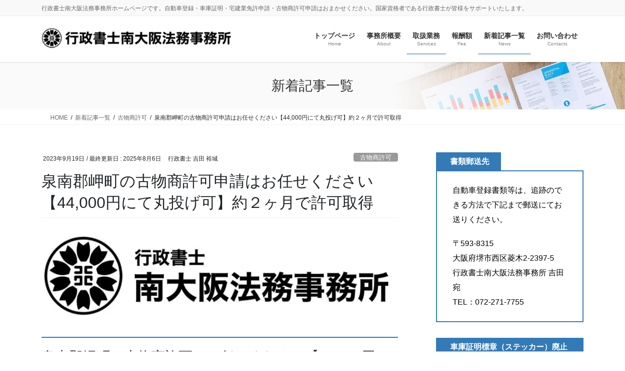

--- FILE ---
content_type: text/html; charset=UTF-8
request_url: https://osaka-legal.jp/kobutsu-misaki/
body_size: 26001
content:
<!DOCTYPE html><html dir="ltr" lang="ja" prefix="og: https://ogp.me/ns#"><head><meta charset="utf-8"><meta http-equiv="X-UA-Compatible" content="IE=edge"><meta name="viewport" content="width=device-width, initial-scale=1"><title>泉南郡岬町の古物商許可申請はお任せください【44,000円にて丸投げ可】約２ヶ月で許可取得｜行政書士南大阪法務事務所</title><meta name="description" content="【弊所報酬44,000円】にて許可取得を丸投げいただけます。国内において、古物の「売買」「交換」「委託を受けて売買」「委託を受けて交換」を行う古物営業を始めるには、古物営業の許可が必要です。泉南郡岬町の古物商許可申請は、行政書士にお任せください。国家資格者である行政書士が、古物商許可申請をサポートいたします。" /><meta name="robots" content="max-image-preview:large" /><meta name="author" content="行政書士 吉田 裕城"/><link rel="canonical" href="https://osaka-legal.jp/kobutsu-misaki/" /><meta name="generator" content="All in One SEO (AIOSEO) 4.9.3" /><meta property="og:locale" content="ja_JP" /><meta property="og:site_name" content="行政書士南大阪法務事務所 ｜ 行政書士南大阪法務事務所ホームページです。自動車登録・車庫証明・宅建業免許申請・古物商許可申請はおまかせください。国家資格者である行政書士が皆様をサポートいたします。" /><meta property="og:type" content="article" /><meta property="og:title" content="泉南郡岬町の古物商許可申請はお任せください【44,000円にて丸投げ可】約２ヶ月で許可取得｜行政書士南大阪法務事務所" /><meta property="og:description" content="【弊所報酬44,000円】にて許可取得を丸投げいただけます。国内において、古物の「売買」「交換」「委託を受けて売買」「委託を受けて交換」を行う古物営業を始めるには、古物営業の許可が必要です。泉南郡岬町の古物商許可申請は、行政書士にお任せください。国家資格者である行政書士が、古物商許可申請をサポートいたします。" /><meta property="og:url" content="https://osaka-legal.jp/kobutsu-misaki/" /><meta property="article:published_time" content="2023-09-19T01:13:34+00:00" /><meta property="article:modified_time" content="2025-08-06T05:38:26+00:00" /><meta name="twitter:card" content="summary" /><meta name="twitter:title" content="泉南郡岬町の古物商許可申請はお任せください【44,000円にて丸投げ可】約２ヶ月で許可取得｜行政書士南大阪法務事務所" /><meta name="twitter:description" content="【弊所報酬44,000円】にて許可取得を丸投げいただけます。国内において、古物の「売買」「交換」「委託を受けて売買」「委託を受けて交換」を行う古物営業を始めるには、古物営業の許可が必要です。泉南郡岬町の古物商許可申請は、行政書士にお任せください。国家資格者である行政書士が、古物商許可申請をサポートいたします。" /> <script type="application/ld+json" class="aioseo-schema">{"@context":"https:\/\/schema.org","@graph":[{"@type":"BlogPosting","@id":"https:\/\/osaka-legal.jp\/kobutsu-misaki\/#blogposting","name":"\u6cc9\u5357\u90e1\u5cac\u753a\u306e\u53e4\u7269\u5546\u8a31\u53ef\u7533\u8acb\u306f\u304a\u4efb\u305b\u304f\u3060\u3055\u3044\u301044,000\u5186\u306b\u3066\u4e38\u6295\u3052\u53ef\u3011\u7d04\uff12\u30f6\u6708\u3067\u8a31\u53ef\u53d6\u5f97\uff5c\u884c\u653f\u66f8\u58eb\u5357\u5927\u962a\u6cd5\u52d9\u4e8b\u52d9\u6240","headline":"\u6cc9\u5357\u90e1\u5cac\u753a\u306e\u53e4\u7269\u5546\u8a31\u53ef\u7533\u8acb\u306f\u304a\u4efb\u305b\u304f\u3060\u3055\u3044\u301044,000\u5186\u306b\u3066\u4e38\u6295\u3052\u53ef\u3011\u7d04\uff12\u30f6\u6708\u3067\u8a31\u53ef\u53d6\u5f97","author":{"@id":"https:\/\/osaka-legal.jp\/author\/osaka-legal\/#author"},"publisher":{"@id":"https:\/\/osaka-legal.jp\/#organization"},"image":{"@type":"ImageObject","url":"https:\/\/osaka-legal.jp\/wp-content\/uploads\/2021\/09\/e4247ce5240ba9a8af37711de59dc3f9_t.jpeg","width":454,"height":340,"caption":"\u53e4\u7269\u5546\u8a31\u53ef\u8a3c"},"datePublished":"2023-09-19T10:13:34+09:00","dateModified":"2025-08-06T14:38:26+09:00","inLanguage":"ja","mainEntityOfPage":{"@id":"https:\/\/osaka-legal.jp\/kobutsu-misaki\/#webpage"},"isPartOf":{"@id":"https:\/\/osaka-legal.jp\/kobutsu-misaki\/#webpage"},"articleSection":"\u53e4\u7269\u5546\u8a31\u53ef, \u53e4\u7269\u5546\u8a31\u53ef, \u5cac\u753a, \u6cc9\u5357\u8b66\u5bdf\u7f72, \u6cc9\u5357\u90e1\u5cac\u753a, \u7533\u8acb\u4ee3\u884c, \u884c\u653f\u66f8\u58eb"},{"@type":"BreadcrumbList","@id":"https:\/\/osaka-legal.jp\/kobutsu-misaki\/#breadcrumblist","itemListElement":[{"@type":"ListItem","@id":"https:\/\/osaka-legal.jp#listItem","position":1,"name":"\u30db\u30fc\u30e0","item":"https:\/\/osaka-legal.jp","nextItem":{"@type":"ListItem","@id":"https:\/\/osaka-legal.jp\/category\/%e5%8f%a4%e7%89%a9%e5%95%86%e8%a8%b1%e5%8f%af\/#listItem","name":"\u53e4\u7269\u5546\u8a31\u53ef"}},{"@type":"ListItem","@id":"https:\/\/osaka-legal.jp\/category\/%e5%8f%a4%e7%89%a9%e5%95%86%e8%a8%b1%e5%8f%af\/#listItem","position":2,"name":"\u53e4\u7269\u5546\u8a31\u53ef","item":"https:\/\/osaka-legal.jp\/category\/%e5%8f%a4%e7%89%a9%e5%95%86%e8%a8%b1%e5%8f%af\/","nextItem":{"@type":"ListItem","@id":"https:\/\/osaka-legal.jp\/kobutsu-misaki\/#listItem","name":"\u6cc9\u5357\u90e1\u5cac\u753a\u306e\u53e4\u7269\u5546\u8a31\u53ef\u7533\u8acb\u306f\u304a\u4efb\u305b\u304f\u3060\u3055\u3044\u301044,000\u5186\u306b\u3066\u4e38\u6295\u3052\u53ef\u3011\u7d04\uff12\u30f6\u6708\u3067\u8a31\u53ef\u53d6\u5f97"},"previousItem":{"@type":"ListItem","@id":"https:\/\/osaka-legal.jp#listItem","name":"\u30db\u30fc\u30e0"}},{"@type":"ListItem","@id":"https:\/\/osaka-legal.jp\/kobutsu-misaki\/#listItem","position":3,"name":"\u6cc9\u5357\u90e1\u5cac\u753a\u306e\u53e4\u7269\u5546\u8a31\u53ef\u7533\u8acb\u306f\u304a\u4efb\u305b\u304f\u3060\u3055\u3044\u301044,000\u5186\u306b\u3066\u4e38\u6295\u3052\u53ef\u3011\u7d04\uff12\u30f6\u6708\u3067\u8a31\u53ef\u53d6\u5f97","previousItem":{"@type":"ListItem","@id":"https:\/\/osaka-legal.jp\/category\/%e5%8f%a4%e7%89%a9%e5%95%86%e8%a8%b1%e5%8f%af\/#listItem","name":"\u53e4\u7269\u5546\u8a31\u53ef"}}]},{"@type":"Organization","@id":"https:\/\/osaka-legal.jp\/#organization","name":"\u884c\u653f\u66f8\u58eb\u5357\u5927\u962a\u6cd5\u52d9\u4e8b\u52d9\u6240","description":"\u884c\u653f\u66f8\u58eb\u5357\u5927\u962a\u6cd5\u52d9\u4e8b\u52d9\u6240\u30db\u30fc\u30e0\u30da\u30fc\u30b8\u3067\u3059\u3002\u81ea\u52d5\u8eca\u767b\u9332\u30fb\u8eca\u5eab\u8a3c\u660e\u30fb\u5b85\u5efa\u696d\u514d\u8a31\u7533\u8acb\u30fb\u53e4\u7269\u5546\u8a31\u53ef\u7533\u8acb\u306f\u304a\u307e\u304b\u305b\u304f\u3060\u3055\u3044\u3002\u56fd\u5bb6\u8cc7\u683c\u8005\u3067\u3042\u308b\u884c\u653f\u66f8\u58eb\u304c\u7686\u69d8\u3092\u30b5\u30dd\u30fc\u30c8\u3044\u305f\u3057\u307e\u3059\u3002","url":"https:\/\/osaka-legal.jp\/","telephone":"+81722717755","logo":{"@type":"ImageObject","url":"https:\/\/osaka-legal.jp\/wp-content\/uploads\/2021\/09\/phonto-2-2.jpg","@id":"https:\/\/osaka-legal.jp\/kobutsu-misaki\/#organizationLogo","width":2000,"height":487},"image":{"@id":"https:\/\/osaka-legal.jp\/kobutsu-misaki\/#organizationLogo"}},{"@type":"Person","@id":"https:\/\/osaka-legal.jp\/author\/osaka-legal\/#author","url":"https:\/\/osaka-legal.jp\/author\/osaka-legal\/","name":"\u884c\u653f\u66f8\u58eb \u5409\u7530 \u88d5\u57ce","image":{"@type":"ImageObject","@id":"https:\/\/osaka-legal.jp\/kobutsu-misaki\/#authorImage","url":"https:\/\/secure.gravatar.com\/avatar\/51b18b52f4d7786dbab42be4bbf11dacf6035e854eba534e3277885c05c23127?s=96&d=mm&r=g","width":96,"height":96,"caption":"\u884c\u653f\u66f8\u58eb \u5409\u7530 \u88d5\u57ce"}},{"@type":"WebPage","@id":"https:\/\/osaka-legal.jp\/kobutsu-misaki\/#webpage","url":"https:\/\/osaka-legal.jp\/kobutsu-misaki\/","name":"\u6cc9\u5357\u90e1\u5cac\u753a\u306e\u53e4\u7269\u5546\u8a31\u53ef\u7533\u8acb\u306f\u304a\u4efb\u305b\u304f\u3060\u3055\u3044\u301044,000\u5186\u306b\u3066\u4e38\u6295\u3052\u53ef\u3011\u7d04\uff12\u30f6\u6708\u3067\u8a31\u53ef\u53d6\u5f97\uff5c\u884c\u653f\u66f8\u58eb\u5357\u5927\u962a\u6cd5\u52d9\u4e8b\u52d9\u6240","description":"\u3010\u5f0a\u6240\u5831\u916c44,000\u5186\u3011\u306b\u3066\u8a31\u53ef\u53d6\u5f97\u3092\u4e38\u6295\u3052\u3044\u305f\u3060\u3051\u307e\u3059\u3002\u56fd\u5185\u306b\u304a\u3044\u3066\u3001\u53e4\u7269\u306e\u300c\u58f2\u8cb7\u300d\u300c\u4ea4\u63db\u300d\u300c\u59d4\u8a17\u3092\u53d7\u3051\u3066\u58f2\u8cb7\u300d\u300c\u59d4\u8a17\u3092\u53d7\u3051\u3066\u4ea4\u63db\u300d\u3092\u884c\u3046\u53e4\u7269\u55b6\u696d\u3092\u59cb\u3081\u308b\u306b\u306f\u3001\u53e4\u7269\u55b6\u696d\u306e\u8a31\u53ef\u304c\u5fc5\u8981\u3067\u3059\u3002\u6cc9\u5357\u90e1\u5cac\u753a\u306e\u53e4\u7269\u5546\u8a31\u53ef\u7533\u8acb\u306f\u3001\u884c\u653f\u66f8\u58eb\u306b\u304a\u4efb\u305b\u304f\u3060\u3055\u3044\u3002\u56fd\u5bb6\u8cc7\u683c\u8005\u3067\u3042\u308b\u884c\u653f\u66f8\u58eb\u304c\u3001\u53e4\u7269\u5546\u8a31\u53ef\u7533\u8acb\u3092\u30b5\u30dd\u30fc\u30c8\u3044\u305f\u3057\u307e\u3059\u3002","inLanguage":"ja","isPartOf":{"@id":"https:\/\/osaka-legal.jp\/#website"},"breadcrumb":{"@id":"https:\/\/osaka-legal.jp\/kobutsu-misaki\/#breadcrumblist"},"author":{"@id":"https:\/\/osaka-legal.jp\/author\/osaka-legal\/#author"},"creator":{"@id":"https:\/\/osaka-legal.jp\/author\/osaka-legal\/#author"},"image":{"@type":"ImageObject","url":"https:\/\/osaka-legal.jp\/wp-content\/uploads\/2021\/09\/e4247ce5240ba9a8af37711de59dc3f9_t.jpeg","@id":"https:\/\/osaka-legal.jp\/kobutsu-misaki\/#mainImage","width":454,"height":340,"caption":"\u53e4\u7269\u5546\u8a31\u53ef\u8a3c"},"primaryImageOfPage":{"@id":"https:\/\/osaka-legal.jp\/kobutsu-misaki\/#mainImage"},"datePublished":"2023-09-19T10:13:34+09:00","dateModified":"2025-08-06T14:38:26+09:00"},{"@type":"WebSite","@id":"https:\/\/osaka-legal.jp\/#website","url":"https:\/\/osaka-legal.jp\/","name":"\u884c\u653f\u66f8\u58eb\u5357\u5927\u962a\u6cd5\u52d9\u4e8b\u52d9\u6240","description":"\u884c\u653f\u66f8\u58eb\u5357\u5927\u962a\u6cd5\u52d9\u4e8b\u52d9\u6240\u30db\u30fc\u30e0\u30da\u30fc\u30b8\u3067\u3059\u3002\u81ea\u52d5\u8eca\u767b\u9332\u30fb\u8eca\u5eab\u8a3c\u660e\u30fb\u5b85\u5efa\u696d\u514d\u8a31\u7533\u8acb\u30fb\u53e4\u7269\u5546\u8a31\u53ef\u7533\u8acb\u306f\u304a\u307e\u304b\u305b\u304f\u3060\u3055\u3044\u3002\u56fd\u5bb6\u8cc7\u683c\u8005\u3067\u3042\u308b\u884c\u653f\u66f8\u58eb\u304c\u7686\u69d8\u3092\u30b5\u30dd\u30fc\u30c8\u3044\u305f\u3057\u307e\u3059\u3002","inLanguage":"ja","publisher":{"@id":"https:\/\/osaka-legal.jp\/#organization"}}]}</script> <link rel='dns-prefetch' href='//stats.wp.com' /><link rel='preconnect' href='//c0.wp.com' /><link href='https://fonts.gstatic.com' crossorigin='anonymous' rel='preconnect' /><link rel="alternate" type="application/rss+xml" title="行政書士南大阪法務事務所 &raquo; フィード" href="https://osaka-legal.jp/feed/" /><link rel="alternate" title="oEmbed (JSON)" type="application/json+oembed" href="https://osaka-legal.jp/wp-json/oembed/1.0/embed?url=https%3A%2F%2Fosaka-legal.jp%2Fkobutsu-misaki%2F" /><link rel="alternate" title="oEmbed (XML)" type="text/xml+oembed" href="https://osaka-legal.jp/wp-json/oembed/1.0/embed?url=https%3A%2F%2Fosaka-legal.jp%2Fkobutsu-misaki%2F&#038;format=xml" /><meta name="description" content="【弊所報酬44,000円】にて許可取得を丸投げいただけます。国内において、古物の「売買」「交換」「委託を受けて売買」「委託を受けて交換」を行う古物営業を始めるには、古物営業の許可が必要です。泉南郡岬町の古物商許可申請は、行政書士にお任せください。国家資格者である行政書士が、古物商許可申請をサポートいたします。" /><style id='wp-img-auto-sizes-contain-inline-css' type='text/css'>img:is([sizes=auto i],[sizes^="auto," i]){contain-intrinsic-size:3000px 1500px}
/*# sourceURL=wp-img-auto-sizes-contain-inline-css */</style><link rel='stylesheet' id='jetpack_related-posts-css' href='https://osaka-legal.jp/wp-content/cache/autoptimize/css/autoptimize_single_1aad49255938b135ec4f8b3ce93990bf.css?ver=20240116' type='text/css' media='all' /><link rel='stylesheet' id='vkExUnit_common_style-css' href='https://osaka-legal.jp/wp-content/cache/autoptimize/css/autoptimize_single_ea06bcb9caaffec68e5e5f8d33d36f3a.css?ver=9.113.0.1' type='text/css' media='all' /><style id='vkExUnit_common_style-inline-css' type='text/css'>.grecaptcha-badge{bottom: 85px !important;}
:root {--ver_page_top_button_url:url(https://osaka-legal.jp/wp-content/plugins/vk-all-in-one-expansion-unit/assets/images/to-top-btn-icon.svg);}@font-face {font-weight: normal;font-style: normal;font-family: "vk_sns";src: url("https://osaka-legal.jp/wp-content/plugins/vk-all-in-one-expansion-unit/inc/sns/icons/fonts/vk_sns.eot?-bq20cj");src: url("https://osaka-legal.jp/wp-content/plugins/vk-all-in-one-expansion-unit/inc/sns/icons/fonts/vk_sns.eot?#iefix-bq20cj") format("embedded-opentype"),url("https://osaka-legal.jp/wp-content/plugins/vk-all-in-one-expansion-unit/inc/sns/icons/fonts/vk_sns.woff?-bq20cj") format("woff"),url("https://osaka-legal.jp/wp-content/plugins/vk-all-in-one-expansion-unit/inc/sns/icons/fonts/vk_sns.ttf?-bq20cj") format("truetype"),url("https://osaka-legal.jp/wp-content/plugins/vk-all-in-one-expansion-unit/inc/sns/icons/fonts/vk_sns.svg?-bq20cj#vk_sns") format("svg");}
.veu_promotion-alert__content--text {border: 1px solid rgba(0,0,0,0.125);padding: 0.5em 1em;border-radius: var(--vk-size-radius);margin-bottom: var(--vk-margin-block-bottom);font-size: 0.875rem;}/* Alert Content部分に段落タグを入れた場合に最後の段落の余白を0にする */.veu_promotion-alert__content--text p:last-of-type{margin-bottom:0;margin-top: 0;}
/*# sourceURL=vkExUnit_common_style-inline-css */</style><style id='wp-block-library-inline-css' type='text/css'>:root{--wp-block-synced-color:#7a00df;--wp-block-synced-color--rgb:122,0,223;--wp-bound-block-color:var(--wp-block-synced-color);--wp-editor-canvas-background:#ddd;--wp-admin-theme-color:#007cba;--wp-admin-theme-color--rgb:0,124,186;--wp-admin-theme-color-darker-10:#006ba1;--wp-admin-theme-color-darker-10--rgb:0,107,160.5;--wp-admin-theme-color-darker-20:#005a87;--wp-admin-theme-color-darker-20--rgb:0,90,135;--wp-admin-border-width-focus:2px}@media (min-resolution:192dpi){:root{--wp-admin-border-width-focus:1.5px}}.wp-element-button{cursor:pointer}:root .has-very-light-gray-background-color{background-color:#eee}:root .has-very-dark-gray-background-color{background-color:#313131}:root .has-very-light-gray-color{color:#eee}:root .has-very-dark-gray-color{color:#313131}:root .has-vivid-green-cyan-to-vivid-cyan-blue-gradient-background{background:linear-gradient(135deg,#00d084,#0693e3)}:root .has-purple-crush-gradient-background{background:linear-gradient(135deg,#34e2e4,#4721fb 50%,#ab1dfe)}:root .has-hazy-dawn-gradient-background{background:linear-gradient(135deg,#faaca8,#dad0ec)}:root .has-subdued-olive-gradient-background{background:linear-gradient(135deg,#fafae1,#67a671)}:root .has-atomic-cream-gradient-background{background:linear-gradient(135deg,#fdd79a,#004a59)}:root .has-nightshade-gradient-background{background:linear-gradient(135deg,#330968,#31cdcf)}:root .has-midnight-gradient-background{background:linear-gradient(135deg,#020381,#2874fc)}:root{--wp--preset--font-size--normal:16px;--wp--preset--font-size--huge:42px}.has-regular-font-size{font-size:1em}.has-larger-font-size{font-size:2.625em}.has-normal-font-size{font-size:var(--wp--preset--font-size--normal)}.has-huge-font-size{font-size:var(--wp--preset--font-size--huge)}.has-text-align-center{text-align:center}.has-text-align-left{text-align:left}.has-text-align-right{text-align:right}.has-fit-text{white-space:nowrap!important}#end-resizable-editor-section{display:none}.aligncenter{clear:both}.items-justified-left{justify-content:flex-start}.items-justified-center{justify-content:center}.items-justified-right{justify-content:flex-end}.items-justified-space-between{justify-content:space-between}.screen-reader-text{border:0;clip-path:inset(50%);height:1px;margin:-1px;overflow:hidden;padding:0;position:absolute;width:1px;word-wrap:normal!important}.screen-reader-text:focus{background-color:#ddd;clip-path:none;color:#444;display:block;font-size:1em;height:auto;left:5px;line-height:normal;padding:15px 23px 14px;text-decoration:none;top:5px;width:auto;z-index:100000}html :where(.has-border-color){border-style:solid}html :where([style*=border-top-color]){border-top-style:solid}html :where([style*=border-right-color]){border-right-style:solid}html :where([style*=border-bottom-color]){border-bottom-style:solid}html :where([style*=border-left-color]){border-left-style:solid}html :where([style*=border-width]){border-style:solid}html :where([style*=border-top-width]){border-top-style:solid}html :where([style*=border-right-width]){border-right-style:solid}html :where([style*=border-bottom-width]){border-bottom-style:solid}html :where([style*=border-left-width]){border-left-style:solid}html :where(img[class*=wp-image-]){height:auto;max-width:100%}:where(figure){margin:0 0 1em}html :where(.is-position-sticky){--wp-admin--admin-bar--position-offset:var(--wp-admin--admin-bar--height,0px)}@media screen and (max-width:600px){html :where(.is-position-sticky){--wp-admin--admin-bar--position-offset:0px}}
.vk-cols--reverse{flex-direction:row-reverse}.vk-cols--hasbtn{margin-bottom:0}.vk-cols--hasbtn>.row>.vk_gridColumn_item,.vk-cols--hasbtn>.wp-block-column{position:relative;padding-bottom:3em}.vk-cols--hasbtn>.row>.vk_gridColumn_item>.wp-block-buttons,.vk-cols--hasbtn>.row>.vk_gridColumn_item>.vk_button,.vk-cols--hasbtn>.wp-block-column>.wp-block-buttons,.vk-cols--hasbtn>.wp-block-column>.vk_button{position:absolute;bottom:0;width:100%}.vk-cols--fit.wp-block-columns{gap:0}.vk-cols--fit.wp-block-columns,.vk-cols--fit.wp-block-columns:not(.is-not-stacked-on-mobile){margin-top:0;margin-bottom:0;justify-content:space-between}.vk-cols--fit.wp-block-columns>.wp-block-column *:last-child,.vk-cols--fit.wp-block-columns:not(.is-not-stacked-on-mobile)>.wp-block-column *:last-child{margin-bottom:0}.vk-cols--fit.wp-block-columns>.wp-block-column>.wp-block-cover,.vk-cols--fit.wp-block-columns:not(.is-not-stacked-on-mobile)>.wp-block-column>.wp-block-cover{margin-top:0}.vk-cols--fit.wp-block-columns.has-background,.vk-cols--fit.wp-block-columns:not(.is-not-stacked-on-mobile).has-background{padding:0}@media(max-width: 599px){.vk-cols--fit.wp-block-columns:not(.has-background)>.wp-block-column:not(.has-background),.vk-cols--fit.wp-block-columns:not(.is-not-stacked-on-mobile):not(.has-background)>.wp-block-column:not(.has-background){padding-left:0 !important;padding-right:0 !important}}@media(min-width: 782px){.vk-cols--fit.wp-block-columns .block-editor-block-list__block.wp-block-column:not(:first-child),.vk-cols--fit.wp-block-columns>.wp-block-column:not(:first-child),.vk-cols--fit.wp-block-columns:not(.is-not-stacked-on-mobile) .block-editor-block-list__block.wp-block-column:not(:first-child),.vk-cols--fit.wp-block-columns:not(.is-not-stacked-on-mobile)>.wp-block-column:not(:first-child){margin-left:0}}@media(min-width: 600px)and (max-width: 781px){.vk-cols--fit.wp-block-columns .wp-block-column:nth-child(2n),.vk-cols--fit.wp-block-columns:not(.is-not-stacked-on-mobile) .wp-block-column:nth-child(2n){margin-left:0}.vk-cols--fit.wp-block-columns .wp-block-column:not(:only-child),.vk-cols--fit.wp-block-columns:not(.is-not-stacked-on-mobile) .wp-block-column:not(:only-child){flex-basis:50% !important}}.vk-cols--fit--gap1.wp-block-columns{gap:1px}@media(min-width: 600px)and (max-width: 781px){.vk-cols--fit--gap1.wp-block-columns .wp-block-column:not(:only-child){flex-basis:calc(50% - 1px) !important}}.vk-cols--fit.vk-cols--grid>.block-editor-block-list__block,.vk-cols--fit.vk-cols--grid>.wp-block-column,.vk-cols--fit.vk-cols--grid:not(.is-not-stacked-on-mobile)>.block-editor-block-list__block,.vk-cols--fit.vk-cols--grid:not(.is-not-stacked-on-mobile)>.wp-block-column{flex-basis:50%;box-sizing:border-box}@media(max-width: 599px){.vk-cols--fit.vk-cols--grid.vk-cols--grid--alignfull>.wp-block-column:nth-child(2)>.wp-block-cover,.vk-cols--fit.vk-cols--grid.vk-cols--grid--alignfull>.wp-block-column:nth-child(2)>.vk_outer,.vk-cols--fit.vk-cols--grid:not(.is-not-stacked-on-mobile).vk-cols--grid--alignfull>.wp-block-column:nth-child(2)>.wp-block-cover,.vk-cols--fit.vk-cols--grid:not(.is-not-stacked-on-mobile).vk-cols--grid--alignfull>.wp-block-column:nth-child(2)>.vk_outer{width:100vw;margin-right:calc((100% - 100vw)/2);margin-left:calc((100% - 100vw)/2)}}@media(min-width: 600px){.vk-cols--fit.vk-cols--grid.vk-cols--grid--alignfull>.wp-block-column:nth-child(2)>.wp-block-cover,.vk-cols--fit.vk-cols--grid.vk-cols--grid--alignfull>.wp-block-column:nth-child(2)>.vk_outer,.vk-cols--fit.vk-cols--grid:not(.is-not-stacked-on-mobile).vk-cols--grid--alignfull>.wp-block-column:nth-child(2)>.wp-block-cover,.vk-cols--fit.vk-cols--grid:not(.is-not-stacked-on-mobile).vk-cols--grid--alignfull>.wp-block-column:nth-child(2)>.vk_outer{margin-right:calc(100% - 50vw);width:50vw}}@media(min-width: 600px){.vk-cols--fit.vk-cols--grid.vk-cols--grid--alignfull.vk-cols--reverse>.wp-block-column,.vk-cols--fit.vk-cols--grid:not(.is-not-stacked-on-mobile).vk-cols--grid--alignfull.vk-cols--reverse>.wp-block-column{margin-left:0;margin-right:0}.vk-cols--fit.vk-cols--grid.vk-cols--grid--alignfull.vk-cols--reverse>.wp-block-column:nth-child(2)>.wp-block-cover,.vk-cols--fit.vk-cols--grid.vk-cols--grid--alignfull.vk-cols--reverse>.wp-block-column:nth-child(2)>.vk_outer,.vk-cols--fit.vk-cols--grid:not(.is-not-stacked-on-mobile).vk-cols--grid--alignfull.vk-cols--reverse>.wp-block-column:nth-child(2)>.wp-block-cover,.vk-cols--fit.vk-cols--grid:not(.is-not-stacked-on-mobile).vk-cols--grid--alignfull.vk-cols--reverse>.wp-block-column:nth-child(2)>.vk_outer{margin-left:calc(100% - 50vw)}}.vk-cols--menu h2,.vk-cols--menu h3,.vk-cols--menu h4,.vk-cols--menu h5{margin-bottom:.2em;text-shadow:#000 0 0 10px}.vk-cols--menu h2:first-child,.vk-cols--menu h3:first-child,.vk-cols--menu h4:first-child,.vk-cols--menu h5:first-child{margin-top:0}.vk-cols--menu p{margin-bottom:1rem;text-shadow:#000 0 0 10px}.vk-cols--menu .wp-block-cover__inner-container:last-child{margin-bottom:0}.vk-cols--fitbnrs .wp-block-column .wp-block-cover:hover img{filter:unset}.vk-cols--fitbnrs .wp-block-column .wp-block-cover:hover{background-color:unset}.vk-cols--fitbnrs .wp-block-column .wp-block-cover:hover .wp-block-cover__image-background{filter:unset !important}.vk-cols--fitbnrs .wp-block-cover .wp-block-cover__inner-container{position:absolute;height:100%;width:100%}.vk-cols--fitbnrs .vk_button{height:100%;margin:0}.vk-cols--fitbnrs .vk_button .vk_button_btn,.vk-cols--fitbnrs .vk_button .btn{height:100%;width:100%;border:none;box-shadow:none;background-color:unset !important;transition:unset}.vk-cols--fitbnrs .vk_button .vk_button_btn:hover,.vk-cols--fitbnrs .vk_button .btn:hover{transition:unset}.vk-cols--fitbnrs .vk_button .vk_button_btn:after,.vk-cols--fitbnrs .vk_button .btn:after{border:none}.vk-cols--fitbnrs .vk_button .vk_button_link_txt{width:100%;position:absolute;top:50%;left:50%;transform:translateY(-50%) translateX(-50%);font-size:2rem;text-shadow:#000 0 0 10px}.vk-cols--fitbnrs .vk_button .vk_button_link_subCaption{width:100%;position:absolute;top:calc(50% + 2.2em);left:50%;transform:translateY(-50%) translateX(-50%);text-shadow:#000 0 0 10px}@media(min-width: 992px){.vk-cols--media.wp-block-columns{gap:3rem}}.vk-fit-map figure{margin-bottom:0}.vk-fit-map iframe{position:relative;margin-bottom:0;display:block;max-height:400px;width:100vw}.vk-fit-map:is(.alignfull,.alignwide) div{max-width:100%}.vk-table--th--width25 :where(tr>*:first-child){width:25%}.vk-table--th--width30 :where(tr>*:first-child){width:30%}.vk-table--th--width35 :where(tr>*:first-child){width:35%}.vk-table--th--width40 :where(tr>*:first-child){width:40%}.vk-table--th--bg-bright :where(tr>*:first-child){background-color:var(--wp--preset--color--bg-secondary, rgba(0, 0, 0, 0.05))}@media(max-width: 599px){.vk-table--mobile-block :is(th,td){width:100%;display:block}.vk-table--mobile-block.wp-block-table table :is(th,td){border-top:none}}.vk-table--width--th25 :where(tr>*:first-child){width:25%}.vk-table--width--th30 :where(tr>*:first-child){width:30%}.vk-table--width--th35 :where(tr>*:first-child){width:35%}.vk-table--width--th40 :where(tr>*:first-child){width:40%}.no-margin{margin:0}@media(max-width: 599px){.wp-block-image.vk-aligncenter--mobile>.alignright{float:none;margin-left:auto;margin-right:auto}.vk-no-padding-horizontal--mobile{padding-left:0 !important;padding-right:0 !important}}
/* VK Color Palettes */

/*# sourceURL=wp-block-library-inline-css */</style><style id='wp-block-heading-inline-css' type='text/css'>h1:where(.wp-block-heading).has-background,h2:where(.wp-block-heading).has-background,h3:where(.wp-block-heading).has-background,h4:where(.wp-block-heading).has-background,h5:where(.wp-block-heading).has-background,h6:where(.wp-block-heading).has-background{padding:1.25em 2.375em}h1.has-text-align-left[style*=writing-mode]:where([style*=vertical-lr]),h1.has-text-align-right[style*=writing-mode]:where([style*=vertical-rl]),h2.has-text-align-left[style*=writing-mode]:where([style*=vertical-lr]),h2.has-text-align-right[style*=writing-mode]:where([style*=vertical-rl]),h3.has-text-align-left[style*=writing-mode]:where([style*=vertical-lr]),h3.has-text-align-right[style*=writing-mode]:where([style*=vertical-rl]),h4.has-text-align-left[style*=writing-mode]:where([style*=vertical-lr]),h4.has-text-align-right[style*=writing-mode]:where([style*=vertical-rl]),h5.has-text-align-left[style*=writing-mode]:where([style*=vertical-lr]),h5.has-text-align-right[style*=writing-mode]:where([style*=vertical-rl]),h6.has-text-align-left[style*=writing-mode]:where([style*=vertical-lr]),h6.has-text-align-right[style*=writing-mode]:where([style*=vertical-rl]){rotate:180deg}
/*# sourceURL=https://osaka-legal.jp/wp-includes/blocks/heading/style.min.css */</style><style id='wp-block-image-inline-css' type='text/css'>.wp-block-image>a,.wp-block-image>figure>a{display:inline-block}.wp-block-image img{box-sizing:border-box;height:auto;max-width:100%;vertical-align:bottom}@media not (prefers-reduced-motion){.wp-block-image img.hide{visibility:hidden}.wp-block-image img.show{animation:show-content-image .4s}}.wp-block-image[style*=border-radius] img,.wp-block-image[style*=border-radius]>a{border-radius:inherit}.wp-block-image.has-custom-border img{box-sizing:border-box}.wp-block-image.aligncenter{text-align:center}.wp-block-image.alignfull>a,.wp-block-image.alignwide>a{width:100%}.wp-block-image.alignfull img,.wp-block-image.alignwide img{height:auto;width:100%}.wp-block-image .aligncenter,.wp-block-image .alignleft,.wp-block-image .alignright,.wp-block-image.aligncenter,.wp-block-image.alignleft,.wp-block-image.alignright{display:table}.wp-block-image .aligncenter>figcaption,.wp-block-image .alignleft>figcaption,.wp-block-image .alignright>figcaption,.wp-block-image.aligncenter>figcaption,.wp-block-image.alignleft>figcaption,.wp-block-image.alignright>figcaption{caption-side:bottom;display:table-caption}.wp-block-image .alignleft{float:left;margin:.5em 1em .5em 0}.wp-block-image .alignright{float:right;margin:.5em 0 .5em 1em}.wp-block-image .aligncenter{margin-left:auto;margin-right:auto}.wp-block-image :where(figcaption){margin-bottom:1em;margin-top:.5em}.wp-block-image.is-style-circle-mask img{border-radius:9999px}@supports ((-webkit-mask-image:none) or (mask-image:none)) or (-webkit-mask-image:none){.wp-block-image.is-style-circle-mask img{border-radius:0;-webkit-mask-image:url('data:image/svg+xml;utf8,<svg viewBox="0 0 100 100" xmlns="http://www.w3.org/2000/svg"><circle cx="50" cy="50" r="50"/></svg>');mask-image:url('data:image/svg+xml;utf8,<svg viewBox="0 0 100 100" xmlns="http://www.w3.org/2000/svg"><circle cx="50" cy="50" r="50"/></svg>');mask-mode:alpha;-webkit-mask-position:center;mask-position:center;-webkit-mask-repeat:no-repeat;mask-repeat:no-repeat;-webkit-mask-size:contain;mask-size:contain}}:root :where(.wp-block-image.is-style-rounded img,.wp-block-image .is-style-rounded img){border-radius:9999px}.wp-block-image figure{margin:0}.wp-lightbox-container{display:flex;flex-direction:column;position:relative}.wp-lightbox-container img{cursor:zoom-in}.wp-lightbox-container img:hover+button{opacity:1}.wp-lightbox-container button{align-items:center;backdrop-filter:blur(16px) saturate(180%);background-color:#5a5a5a40;border:none;border-radius:4px;cursor:zoom-in;display:flex;height:20px;justify-content:center;opacity:0;padding:0;position:absolute;right:16px;text-align:center;top:16px;width:20px;z-index:100}@media not (prefers-reduced-motion){.wp-lightbox-container button{transition:opacity .2s ease}}.wp-lightbox-container button:focus-visible{outline:3px auto #5a5a5a40;outline:3px auto -webkit-focus-ring-color;outline-offset:3px}.wp-lightbox-container button:hover{cursor:pointer;opacity:1}.wp-lightbox-container button:focus{opacity:1}.wp-lightbox-container button:focus,.wp-lightbox-container button:hover,.wp-lightbox-container button:not(:hover):not(:active):not(.has-background){background-color:#5a5a5a40;border:none}.wp-lightbox-overlay{box-sizing:border-box;cursor:zoom-out;height:100vh;left:0;overflow:hidden;position:fixed;top:0;visibility:hidden;width:100%;z-index:100000}.wp-lightbox-overlay .close-button{align-items:center;cursor:pointer;display:flex;justify-content:center;min-height:40px;min-width:40px;padding:0;position:absolute;right:calc(env(safe-area-inset-right) + 16px);top:calc(env(safe-area-inset-top) + 16px);z-index:5000000}.wp-lightbox-overlay .close-button:focus,.wp-lightbox-overlay .close-button:hover,.wp-lightbox-overlay .close-button:not(:hover):not(:active):not(.has-background){background:none;border:none}.wp-lightbox-overlay .lightbox-image-container{height:var(--wp--lightbox-container-height);left:50%;overflow:hidden;position:absolute;top:50%;transform:translate(-50%,-50%);transform-origin:top left;width:var(--wp--lightbox-container-width);z-index:9999999999}.wp-lightbox-overlay .wp-block-image{align-items:center;box-sizing:border-box;display:flex;height:100%;justify-content:center;margin:0;position:relative;transform-origin:0 0;width:100%;z-index:3000000}.wp-lightbox-overlay .wp-block-image img{height:var(--wp--lightbox-image-height);min-height:var(--wp--lightbox-image-height);min-width:var(--wp--lightbox-image-width);width:var(--wp--lightbox-image-width)}.wp-lightbox-overlay .wp-block-image figcaption{display:none}.wp-lightbox-overlay button{background:none;border:none}.wp-lightbox-overlay .scrim{background-color:#fff;height:100%;opacity:.9;position:absolute;width:100%;z-index:2000000}.wp-lightbox-overlay.active{visibility:visible}@media not (prefers-reduced-motion){.wp-lightbox-overlay.active{animation:turn-on-visibility .25s both}.wp-lightbox-overlay.active img{animation:turn-on-visibility .35s both}.wp-lightbox-overlay.show-closing-animation:not(.active){animation:turn-off-visibility .35s both}.wp-lightbox-overlay.show-closing-animation:not(.active) img{animation:turn-off-visibility .25s both}.wp-lightbox-overlay.zoom.active{animation:none;opacity:1;visibility:visible}.wp-lightbox-overlay.zoom.active .lightbox-image-container{animation:lightbox-zoom-in .4s}.wp-lightbox-overlay.zoom.active .lightbox-image-container img{animation:none}.wp-lightbox-overlay.zoom.active .scrim{animation:turn-on-visibility .4s forwards}.wp-lightbox-overlay.zoom.show-closing-animation:not(.active){animation:none}.wp-lightbox-overlay.zoom.show-closing-animation:not(.active) .lightbox-image-container{animation:lightbox-zoom-out .4s}.wp-lightbox-overlay.zoom.show-closing-animation:not(.active) .lightbox-image-container img{animation:none}.wp-lightbox-overlay.zoom.show-closing-animation:not(.active) .scrim{animation:turn-off-visibility .4s forwards}}@keyframes show-content-image{0%{visibility:hidden}99%{visibility:hidden}to{visibility:visible}}@keyframes turn-on-visibility{0%{opacity:0}to{opacity:1}}@keyframes turn-off-visibility{0%{opacity:1;visibility:visible}99%{opacity:0;visibility:visible}to{opacity:0;visibility:hidden}}@keyframes lightbox-zoom-in{0%{transform:translate(calc((-100vw + var(--wp--lightbox-scrollbar-width))/2 + var(--wp--lightbox-initial-left-position)),calc(-50vh + var(--wp--lightbox-initial-top-position))) scale(var(--wp--lightbox-scale))}to{transform:translate(-50%,-50%) scale(1)}}@keyframes lightbox-zoom-out{0%{transform:translate(-50%,-50%) scale(1);visibility:visible}99%{visibility:visible}to{transform:translate(calc((-100vw + var(--wp--lightbox-scrollbar-width))/2 + var(--wp--lightbox-initial-left-position)),calc(-50vh + var(--wp--lightbox-initial-top-position))) scale(var(--wp--lightbox-scale));visibility:hidden}}
/*# sourceURL=https://osaka-legal.jp/wp-includes/blocks/image/style.min.css */</style><style id='wp-block-search-inline-css' type='text/css'>.wp-block-search__button{margin-left:10px;word-break:normal}.wp-block-search__button.has-icon{line-height:0}.wp-block-search__button svg{height:1.25em;min-height:24px;min-width:24px;width:1.25em;fill:currentColor;vertical-align:text-bottom}:where(.wp-block-search__button){border:1px solid #ccc;padding:6px 10px}.wp-block-search__inside-wrapper{display:flex;flex:auto;flex-wrap:nowrap;max-width:100%}.wp-block-search__label{width:100%}.wp-block-search.wp-block-search__button-only .wp-block-search__button{box-sizing:border-box;display:flex;flex-shrink:0;justify-content:center;margin-left:0;max-width:100%}.wp-block-search.wp-block-search__button-only .wp-block-search__inside-wrapper{min-width:0!important;transition-property:width}.wp-block-search.wp-block-search__button-only .wp-block-search__input{flex-basis:100%;transition-duration:.3s}.wp-block-search.wp-block-search__button-only.wp-block-search__searchfield-hidden,.wp-block-search.wp-block-search__button-only.wp-block-search__searchfield-hidden .wp-block-search__inside-wrapper{overflow:hidden}.wp-block-search.wp-block-search__button-only.wp-block-search__searchfield-hidden .wp-block-search__input{border-left-width:0!important;border-right-width:0!important;flex-basis:0;flex-grow:0;margin:0;min-width:0!important;padding-left:0!important;padding-right:0!important;width:0!important}:where(.wp-block-search__input){appearance:none;border:1px solid #949494;flex-grow:1;font-family:inherit;font-size:inherit;font-style:inherit;font-weight:inherit;letter-spacing:inherit;line-height:inherit;margin-left:0;margin-right:0;min-width:3rem;padding:8px;text-decoration:unset!important;text-transform:inherit}:where(.wp-block-search__button-inside .wp-block-search__inside-wrapper){background-color:#fff;border:1px solid #949494;box-sizing:border-box;padding:4px}:where(.wp-block-search__button-inside .wp-block-search__inside-wrapper) .wp-block-search__input{border:none;border-radius:0;padding:0 4px}:where(.wp-block-search__button-inside .wp-block-search__inside-wrapper) .wp-block-search__input:focus{outline:none}:where(.wp-block-search__button-inside .wp-block-search__inside-wrapper) :where(.wp-block-search__button){padding:4px 8px}.wp-block-search.aligncenter .wp-block-search__inside-wrapper{margin:auto}.wp-block[data-align=right] .wp-block-search.wp-block-search__button-only .wp-block-search__inside-wrapper{float:right}
/*# sourceURL=https://osaka-legal.jp/wp-includes/blocks/search/style.min.css */</style><style id='wp-block-paragraph-inline-css' type='text/css'>.is-small-text{font-size:.875em}.is-regular-text{font-size:1em}.is-large-text{font-size:2.25em}.is-larger-text{font-size:3em}.has-drop-cap:not(:focus):first-letter{float:left;font-size:8.4em;font-style:normal;font-weight:100;line-height:.68;margin:.05em .1em 0 0;text-transform:uppercase}body.rtl .has-drop-cap:not(:focus):first-letter{float:none;margin-left:.1em}p.has-drop-cap.has-background{overflow:hidden}:root :where(p.has-background){padding:1.25em 2.375em}:where(p.has-text-color:not(.has-link-color)) a{color:inherit}p.has-text-align-left[style*="writing-mode:vertical-lr"],p.has-text-align-right[style*="writing-mode:vertical-rl"]{rotate:180deg}
/*# sourceURL=https://osaka-legal.jp/wp-includes/blocks/paragraph/style.min.css */</style><style id='wp-block-table-inline-css' type='text/css'>.wp-block-table{overflow-x:auto}.wp-block-table table{border-collapse:collapse;width:100%}.wp-block-table thead{border-bottom:3px solid}.wp-block-table tfoot{border-top:3px solid}.wp-block-table td,.wp-block-table th{border:1px solid;padding:.5em}.wp-block-table .has-fixed-layout{table-layout:fixed;width:100%}.wp-block-table .has-fixed-layout td,.wp-block-table .has-fixed-layout th{word-break:break-word}.wp-block-table.aligncenter,.wp-block-table.alignleft,.wp-block-table.alignright{display:table;width:auto}.wp-block-table.aligncenter td,.wp-block-table.aligncenter th,.wp-block-table.alignleft td,.wp-block-table.alignleft th,.wp-block-table.alignright td,.wp-block-table.alignright th{word-break:break-word}.wp-block-table .has-subtle-light-gray-background-color{background-color:#f3f4f5}.wp-block-table .has-subtle-pale-green-background-color{background-color:#e9fbe5}.wp-block-table .has-subtle-pale-blue-background-color{background-color:#e7f5fe}.wp-block-table .has-subtle-pale-pink-background-color{background-color:#fcf0ef}.wp-block-table.is-style-stripes{background-color:initial;border-collapse:inherit;border-spacing:0}.wp-block-table.is-style-stripes tbody tr:nth-child(odd){background-color:#f0f0f0}.wp-block-table.is-style-stripes.has-subtle-light-gray-background-color tbody tr:nth-child(odd){background-color:#f3f4f5}.wp-block-table.is-style-stripes.has-subtle-pale-green-background-color tbody tr:nth-child(odd){background-color:#e9fbe5}.wp-block-table.is-style-stripes.has-subtle-pale-blue-background-color tbody tr:nth-child(odd){background-color:#e7f5fe}.wp-block-table.is-style-stripes.has-subtle-pale-pink-background-color tbody tr:nth-child(odd){background-color:#fcf0ef}.wp-block-table.is-style-stripes td,.wp-block-table.is-style-stripes th{border-color:#0000}.wp-block-table.is-style-stripes{border-bottom:1px solid #f0f0f0}.wp-block-table .has-border-color td,.wp-block-table .has-border-color th,.wp-block-table .has-border-color tr,.wp-block-table .has-border-color>*{border-color:inherit}.wp-block-table table[style*=border-top-color] tr:first-child,.wp-block-table table[style*=border-top-color] tr:first-child td,.wp-block-table table[style*=border-top-color] tr:first-child th,.wp-block-table table[style*=border-top-color]>*,.wp-block-table table[style*=border-top-color]>* td,.wp-block-table table[style*=border-top-color]>* th{border-top-color:inherit}.wp-block-table table[style*=border-top-color] tr:not(:first-child){border-top-color:initial}.wp-block-table table[style*=border-right-color] td:last-child,.wp-block-table table[style*=border-right-color] th,.wp-block-table table[style*=border-right-color] tr,.wp-block-table table[style*=border-right-color]>*{border-right-color:inherit}.wp-block-table table[style*=border-bottom-color] tr:last-child,.wp-block-table table[style*=border-bottom-color] tr:last-child td,.wp-block-table table[style*=border-bottom-color] tr:last-child th,.wp-block-table table[style*=border-bottom-color]>*,.wp-block-table table[style*=border-bottom-color]>* td,.wp-block-table table[style*=border-bottom-color]>* th{border-bottom-color:inherit}.wp-block-table table[style*=border-bottom-color] tr:not(:last-child){border-bottom-color:initial}.wp-block-table table[style*=border-left-color] td:first-child,.wp-block-table table[style*=border-left-color] th,.wp-block-table table[style*=border-left-color] tr,.wp-block-table table[style*=border-left-color]>*{border-left-color:inherit}.wp-block-table table[style*=border-style] td,.wp-block-table table[style*=border-style] th,.wp-block-table table[style*=border-style] tr,.wp-block-table table[style*=border-style]>*{border-style:inherit}.wp-block-table table[style*=border-width] td,.wp-block-table table[style*=border-width] th,.wp-block-table table[style*=border-width] tr,.wp-block-table table[style*=border-width]>*{border-style:inherit;border-width:inherit}
/*# sourceURL=https://osaka-legal.jp/wp-includes/blocks/table/style.min.css */</style><style id='global-styles-inline-css' type='text/css'>:root{--wp--preset--aspect-ratio--square: 1;--wp--preset--aspect-ratio--4-3: 4/3;--wp--preset--aspect-ratio--3-4: 3/4;--wp--preset--aspect-ratio--3-2: 3/2;--wp--preset--aspect-ratio--2-3: 2/3;--wp--preset--aspect-ratio--16-9: 16/9;--wp--preset--aspect-ratio--9-16: 9/16;--wp--preset--color--black: #000000;--wp--preset--color--cyan-bluish-gray: #abb8c3;--wp--preset--color--white: #ffffff;--wp--preset--color--pale-pink: #f78da7;--wp--preset--color--vivid-red: #cf2e2e;--wp--preset--color--luminous-vivid-orange: #ff6900;--wp--preset--color--luminous-vivid-amber: #fcb900;--wp--preset--color--light-green-cyan: #7bdcb5;--wp--preset--color--vivid-green-cyan: #00d084;--wp--preset--color--pale-cyan-blue: #8ed1fc;--wp--preset--color--vivid-cyan-blue: #0693e3;--wp--preset--color--vivid-purple: #9b51e0;--wp--preset--gradient--vivid-cyan-blue-to-vivid-purple: linear-gradient(135deg,rgb(6,147,227) 0%,rgb(155,81,224) 100%);--wp--preset--gradient--light-green-cyan-to-vivid-green-cyan: linear-gradient(135deg,rgb(122,220,180) 0%,rgb(0,208,130) 100%);--wp--preset--gradient--luminous-vivid-amber-to-luminous-vivid-orange: linear-gradient(135deg,rgb(252,185,0) 0%,rgb(255,105,0) 100%);--wp--preset--gradient--luminous-vivid-orange-to-vivid-red: linear-gradient(135deg,rgb(255,105,0) 0%,rgb(207,46,46) 100%);--wp--preset--gradient--very-light-gray-to-cyan-bluish-gray: linear-gradient(135deg,rgb(238,238,238) 0%,rgb(169,184,195) 100%);--wp--preset--gradient--cool-to-warm-spectrum: linear-gradient(135deg,rgb(74,234,220) 0%,rgb(151,120,209) 20%,rgb(207,42,186) 40%,rgb(238,44,130) 60%,rgb(251,105,98) 80%,rgb(254,248,76) 100%);--wp--preset--gradient--blush-light-purple: linear-gradient(135deg,rgb(255,206,236) 0%,rgb(152,150,240) 100%);--wp--preset--gradient--blush-bordeaux: linear-gradient(135deg,rgb(254,205,165) 0%,rgb(254,45,45) 50%,rgb(107,0,62) 100%);--wp--preset--gradient--luminous-dusk: linear-gradient(135deg,rgb(255,203,112) 0%,rgb(199,81,192) 50%,rgb(65,88,208) 100%);--wp--preset--gradient--pale-ocean: linear-gradient(135deg,rgb(255,245,203) 0%,rgb(182,227,212) 50%,rgb(51,167,181) 100%);--wp--preset--gradient--electric-grass: linear-gradient(135deg,rgb(202,248,128) 0%,rgb(113,206,126) 100%);--wp--preset--gradient--midnight: linear-gradient(135deg,rgb(2,3,129) 0%,rgb(40,116,252) 100%);--wp--preset--font-size--small: 13px;--wp--preset--font-size--medium: 20px;--wp--preset--font-size--large: 36px;--wp--preset--font-size--x-large: 42px;--wp--preset--spacing--20: 0.44rem;--wp--preset--spacing--30: 0.67rem;--wp--preset--spacing--40: 1rem;--wp--preset--spacing--50: 1.5rem;--wp--preset--spacing--60: 2.25rem;--wp--preset--spacing--70: 3.38rem;--wp--preset--spacing--80: 5.06rem;--wp--preset--shadow--natural: 6px 6px 9px rgba(0, 0, 0, 0.2);--wp--preset--shadow--deep: 12px 12px 50px rgba(0, 0, 0, 0.4);--wp--preset--shadow--sharp: 6px 6px 0px rgba(0, 0, 0, 0.2);--wp--preset--shadow--outlined: 6px 6px 0px -3px rgb(255, 255, 255), 6px 6px rgb(0, 0, 0);--wp--preset--shadow--crisp: 6px 6px 0px rgb(0, 0, 0);}:where(.is-layout-flex){gap: 0.5em;}:where(.is-layout-grid){gap: 0.5em;}body .is-layout-flex{display: flex;}.is-layout-flex{flex-wrap: wrap;align-items: center;}.is-layout-flex > :is(*, div){margin: 0;}body .is-layout-grid{display: grid;}.is-layout-grid > :is(*, div){margin: 0;}:where(.wp-block-columns.is-layout-flex){gap: 2em;}:where(.wp-block-columns.is-layout-grid){gap: 2em;}:where(.wp-block-post-template.is-layout-flex){gap: 1.25em;}:where(.wp-block-post-template.is-layout-grid){gap: 1.25em;}.has-black-color{color: var(--wp--preset--color--black) !important;}.has-cyan-bluish-gray-color{color: var(--wp--preset--color--cyan-bluish-gray) !important;}.has-white-color{color: var(--wp--preset--color--white) !important;}.has-pale-pink-color{color: var(--wp--preset--color--pale-pink) !important;}.has-vivid-red-color{color: var(--wp--preset--color--vivid-red) !important;}.has-luminous-vivid-orange-color{color: var(--wp--preset--color--luminous-vivid-orange) !important;}.has-luminous-vivid-amber-color{color: var(--wp--preset--color--luminous-vivid-amber) !important;}.has-light-green-cyan-color{color: var(--wp--preset--color--light-green-cyan) !important;}.has-vivid-green-cyan-color{color: var(--wp--preset--color--vivid-green-cyan) !important;}.has-pale-cyan-blue-color{color: var(--wp--preset--color--pale-cyan-blue) !important;}.has-vivid-cyan-blue-color{color: var(--wp--preset--color--vivid-cyan-blue) !important;}.has-vivid-purple-color{color: var(--wp--preset--color--vivid-purple) !important;}.has-black-background-color{background-color: var(--wp--preset--color--black) !important;}.has-cyan-bluish-gray-background-color{background-color: var(--wp--preset--color--cyan-bluish-gray) !important;}.has-white-background-color{background-color: var(--wp--preset--color--white) !important;}.has-pale-pink-background-color{background-color: var(--wp--preset--color--pale-pink) !important;}.has-vivid-red-background-color{background-color: var(--wp--preset--color--vivid-red) !important;}.has-luminous-vivid-orange-background-color{background-color: var(--wp--preset--color--luminous-vivid-orange) !important;}.has-luminous-vivid-amber-background-color{background-color: var(--wp--preset--color--luminous-vivid-amber) !important;}.has-light-green-cyan-background-color{background-color: var(--wp--preset--color--light-green-cyan) !important;}.has-vivid-green-cyan-background-color{background-color: var(--wp--preset--color--vivid-green-cyan) !important;}.has-pale-cyan-blue-background-color{background-color: var(--wp--preset--color--pale-cyan-blue) !important;}.has-vivid-cyan-blue-background-color{background-color: var(--wp--preset--color--vivid-cyan-blue) !important;}.has-vivid-purple-background-color{background-color: var(--wp--preset--color--vivid-purple) !important;}.has-black-border-color{border-color: var(--wp--preset--color--black) !important;}.has-cyan-bluish-gray-border-color{border-color: var(--wp--preset--color--cyan-bluish-gray) !important;}.has-white-border-color{border-color: var(--wp--preset--color--white) !important;}.has-pale-pink-border-color{border-color: var(--wp--preset--color--pale-pink) !important;}.has-vivid-red-border-color{border-color: var(--wp--preset--color--vivid-red) !important;}.has-luminous-vivid-orange-border-color{border-color: var(--wp--preset--color--luminous-vivid-orange) !important;}.has-luminous-vivid-amber-border-color{border-color: var(--wp--preset--color--luminous-vivid-amber) !important;}.has-light-green-cyan-border-color{border-color: var(--wp--preset--color--light-green-cyan) !important;}.has-vivid-green-cyan-border-color{border-color: var(--wp--preset--color--vivid-green-cyan) !important;}.has-pale-cyan-blue-border-color{border-color: var(--wp--preset--color--pale-cyan-blue) !important;}.has-vivid-cyan-blue-border-color{border-color: var(--wp--preset--color--vivid-cyan-blue) !important;}.has-vivid-purple-border-color{border-color: var(--wp--preset--color--vivid-purple) !important;}.has-vivid-cyan-blue-to-vivid-purple-gradient-background{background: var(--wp--preset--gradient--vivid-cyan-blue-to-vivid-purple) !important;}.has-light-green-cyan-to-vivid-green-cyan-gradient-background{background: var(--wp--preset--gradient--light-green-cyan-to-vivid-green-cyan) !important;}.has-luminous-vivid-amber-to-luminous-vivid-orange-gradient-background{background: var(--wp--preset--gradient--luminous-vivid-amber-to-luminous-vivid-orange) !important;}.has-luminous-vivid-orange-to-vivid-red-gradient-background{background: var(--wp--preset--gradient--luminous-vivid-orange-to-vivid-red) !important;}.has-very-light-gray-to-cyan-bluish-gray-gradient-background{background: var(--wp--preset--gradient--very-light-gray-to-cyan-bluish-gray) !important;}.has-cool-to-warm-spectrum-gradient-background{background: var(--wp--preset--gradient--cool-to-warm-spectrum) !important;}.has-blush-light-purple-gradient-background{background: var(--wp--preset--gradient--blush-light-purple) !important;}.has-blush-bordeaux-gradient-background{background: var(--wp--preset--gradient--blush-bordeaux) !important;}.has-luminous-dusk-gradient-background{background: var(--wp--preset--gradient--luminous-dusk) !important;}.has-pale-ocean-gradient-background{background: var(--wp--preset--gradient--pale-ocean) !important;}.has-electric-grass-gradient-background{background: var(--wp--preset--gradient--electric-grass) !important;}.has-midnight-gradient-background{background: var(--wp--preset--gradient--midnight) !important;}.has-small-font-size{font-size: var(--wp--preset--font-size--small) !important;}.has-medium-font-size{font-size: var(--wp--preset--font-size--medium) !important;}.has-large-font-size{font-size: var(--wp--preset--font-size--large) !important;}.has-x-large-font-size{font-size: var(--wp--preset--font-size--x-large) !important;}
/*# sourceURL=global-styles-inline-css */</style><style id='classic-theme-styles-inline-css' type='text/css'>/*! This file is auto-generated */
.wp-block-button__link{color:#fff;background-color:#32373c;border-radius:9999px;box-shadow:none;text-decoration:none;padding:calc(.667em + 2px) calc(1.333em + 2px);font-size:1.125em}.wp-block-file__button{background:#32373c;color:#fff;text-decoration:none}
/*# sourceURL=/wp-includes/css/classic-themes.min.css */</style><link rel='stylesheet' id='vk-swiper-style-css' href='https://osaka-legal.jp/wp-content/plugins/vk-blocks-pro/vendor/vektor-inc/vk-swiper/src/assets/css/swiper-bundle.min.css?ver=11.0.2' type='text/css' media='all' /><link rel='stylesheet' id='bootstrap-4-style-css' href='https://osaka-legal.jp/wp-content/themes/lightning-pro/library/bootstrap-4/css/bootstrap.min.css?ver=4.5.0' type='text/css' media='all' /><link rel='stylesheet' id='lightning-common-style-css' href='https://osaka-legal.jp/wp-content/cache/autoptimize/css/autoptimize_single_415a5ec6b926401383e567341b310aca.css?ver=8.24.0' type='text/css' media='all' /><style id='lightning-common-style-inline-css' type='text/css'>/* vk-mobile-nav */:root {--vk-mobile-nav-menu-btn-bg-src: url("https://osaka-legal.jp/wp-content/themes/lightning-pro/inc/vk-mobile-nav/package/images/vk-menu-btn-black.svg");--vk-mobile-nav-menu-btn-close-bg-src: url("https://osaka-legal.jp/wp-content/themes/lightning-pro/inc/vk-mobile-nav/package/images/vk-menu-close-black.svg");--vk-menu-acc-icon-open-black-bg-src: url("https://osaka-legal.jp/wp-content/themes/lightning-pro/inc/vk-mobile-nav/package/images/vk-menu-acc-icon-open-black.svg");--vk-menu-acc-icon-open-white-bg-src: url("https://osaka-legal.jp/wp-content/themes/lightning-pro/inc/vk-mobile-nav/package/images/vk-menu-acc-icon-open-white.svg");--vk-menu-acc-icon-close-black-bg-src: url("https://osaka-legal.jp/wp-content/themes/lightning-pro/inc/vk-mobile-nav/package/images/vk-menu-close-black.svg");--vk-menu-acc-icon-close-white-bg-src: url("https://osaka-legal.jp/wp-content/themes/lightning-pro/inc/vk-mobile-nav/package/images/vk-menu-close-white.svg");}
/*# sourceURL=lightning-common-style-inline-css */</style><link rel='stylesheet' id='lightning-design-style-css' href='https://osaka-legal.jp/wp-content/cache/autoptimize/css/autoptimize_single_5c02440a2e7bc830a738e168655717fd.css?ver=8.24.0' type='text/css' media='all' /><style id='lightning-design-style-inline-css' type='text/css'>:root {--color-key:#0e79ed;--wp--preset--color--vk-color-primary:#0e79ed;--color-key-dark:#2e6da4;}
/* ltg common custom */:root {--vk-menu-acc-btn-border-color:#333;--vk-color-primary:#0e79ed;--color-key:#0e79ed;--wp--preset--color--vk-color-primary:#0e79ed;--color-key-dark:#0c67c9;}.bbp-submit-wrapper .button.submit { background-color:#0c67c9 ; }.bbp-submit-wrapper .button.submit:hover { background-color:#0e79ed ; }.veu_color_txt_key { color:#0c67c9 ; }.veu_color_bg_key { background-color:#0c67c9 ; }.veu_color_border_key { border-color:#0c67c9 ; }.btn-default { border-color:#0e79ed;color:#0e79ed;}.btn-default:focus,.btn-default:hover { border-color:#0e79ed;background-color: #0e79ed; }.wp-block-search__button,.btn-primary { background-color:#0e79ed;border-color:#0c67c9; }.wp-block-search__button:focus,.wp-block-search__button:hover,.btn-primary:not(:disabled):not(.disabled):active,.btn-primary:focus,.btn-primary:hover { background-color:#0c67c9;border-color:#0e79ed; }.btn-outline-primary { color : #0e79ed ; border-color:#0e79ed; }.btn-outline-primary:not(:disabled):not(.disabled):active,.btn-outline-primary:focus,.btn-outline-primary:hover { color : #fff; background-color:#0e79ed;border-color:#0c67c9; }a { color:#337ab7; }
.media .media-body .media-heading a:hover { color:#0e79ed; }@media (min-width: 768px){.gMenu > li:before,.gMenu > li.menu-item-has-children::after { border-bottom-color:#0c67c9 }.gMenu li li { background-color:#0c67c9 }.gMenu li li a:hover { background-color:#0e79ed; }} /* @media (min-width: 768px) */h2,.mainSection-title { border-top-color:#0e79ed; }h3:after,.subSection-title:after { border-bottom-color:#0e79ed; }ul.page-numbers li span.page-numbers.current,.page-link dl .post-page-numbers.current { background-color:#0e79ed; }.pager li > a { border-color:#0e79ed;color:#0e79ed;}.pager li > a:hover { background-color:#0e79ed;color:#fff;}.siteFooter { border-top-color:#0e79ed; }dt { border-left-color:#0e79ed; }:root {--g_nav_main_acc_icon_open_url:url(https://osaka-legal.jp/wp-content/themes/lightning-pro/inc/vk-mobile-nav/package/images/vk-menu-acc-icon-open-black.svg);--g_nav_main_acc_icon_close_url: url(https://osaka-legal.jp/wp-content/themes/lightning-pro/inc/vk-mobile-nav/package/images/vk-menu-close-black.svg);--g_nav_sub_acc_icon_open_url: url(https://osaka-legal.jp/wp-content/themes/lightning-pro/inc/vk-mobile-nav/package/images/vk-menu-acc-icon-open-white.svg);--g_nav_sub_acc_icon_close_url: url(https://osaka-legal.jp/wp-content/themes/lightning-pro/inc/vk-mobile-nav/package/images/vk-menu-close-white.svg);}
/* page header */:root{--vk-page-header-url : url(https://osaka-legal.jp/wp-content/themes/lightning-pro/inc/vk-page-header/package/images/header-sample-biz.jpg);}@media ( max-width:575.98px ){:root{--vk-page-header-url : url(https://osaka-legal.jp/wp-content/themes/lightning-pro/inc/vk-page-header/package/images/header-sample-biz.jpg);}}.page-header{ position:relative;color:#333;background: var(--vk-page-header-url, url(https://osaka-legal.jp/wp-content/themes/lightning-pro/inc/vk-page-header/package/images/header-sample-biz.jpg) ) no-repeat 50% center;background-size: cover;}
.vk-campaign-text{background:#eab010;color:#fff;}.vk-campaign-text_btn,.vk-campaign-text_btn:link,.vk-campaign-text_btn:visited,.vk-campaign-text_btn:focus,.vk-campaign-text_btn:active{background:#fff;color:#4c4c4c;}a.vk-campaign-text_btn:hover{background:#eab010;color:#fff;}.vk-campaign-text_link,.vk-campaign-text_link:link,.vk-campaign-text_link:hover,.vk-campaign-text_link:visited,.vk-campaign-text_link:active,.vk-campaign-text_link:focus{color:#fff;}
/*# sourceURL=lightning-design-style-inline-css */</style><link rel='stylesheet' id='veu-cta-css' href='https://osaka-legal.jp/wp-content/cache/autoptimize/css/autoptimize_single_a78f149676128521e4b5f36a9ac06f23.css?ver=9.113.0.1' type='text/css' media='all' /><link rel='stylesheet' id='vk-blocks-build-css-css' href='https://osaka-legal.jp/wp-content/cache/autoptimize/css/autoptimize_single_0e942600f00fc4fda565de80879375a0.css?ver=1.115.2.0' type='text/css' media='all' /><style id='vk-blocks-build-css-inline-css' type='text/css'>:root {
		--vk_image-mask-circle: url(https://osaka-legal.jp/wp-content/plugins/vk-blocks-pro/inc/vk-blocks/images/circle.svg);
		--vk_image-mask-wave01: url(https://osaka-legal.jp/wp-content/plugins/vk-blocks-pro/inc/vk-blocks/images/wave01.svg);
		--vk_image-mask-wave02: url(https://osaka-legal.jp/wp-content/plugins/vk-blocks-pro/inc/vk-blocks/images/wave02.svg);
		--vk_image-mask-wave03: url(https://osaka-legal.jp/wp-content/plugins/vk-blocks-pro/inc/vk-blocks/images/wave03.svg);
		--vk_image-mask-wave04: url(https://osaka-legal.jp/wp-content/plugins/vk-blocks-pro/inc/vk-blocks/images/wave04.svg);
	}
	

	:root {

		--vk-balloon-border-width:1px;

		--vk-balloon-speech-offset:-12px;
	}
	

	:root {
		--vk_flow-arrow: url(https://osaka-legal.jp/wp-content/plugins/vk-blocks-pro/inc/vk-blocks/images/arrow_bottom.svg);
	}
	
/*# sourceURL=vk-blocks-build-css-inline-css */</style><link rel='stylesheet' id='lightning-theme-style-css' href='https://osaka-legal.jp/wp-content/themes/lightning-pro/style.css?ver=8.24.0' type='text/css' media='all' /><link rel='stylesheet' id='vk-font-awesome-css' href='https://osaka-legal.jp/wp-content/themes/lightning-pro/vendor/vektor-inc/font-awesome-versions/src/font-awesome/css/all.min.css?ver=7.1.0' type='text/css' media='all' /><link rel='stylesheet' id='vk-mobile-fix-nav-css' href='https://osaka-legal.jp/wp-content/cache/autoptimize/css/autoptimize_single_91afbc96c3d36782bcfa37af553763f9.css?ver=0.0.0' type='text/css' media='all' /><link rel='stylesheet' id='vk-media-posts-style-css' href='https://osaka-legal.jp/wp-content/cache/autoptimize/css/autoptimize_single_d5abc7458f3e509c76b938d5469671bd.css?ver=1.2' type='text/css' media='all' /> <script type="text/javascript" id="vk-blocks/breadcrumb-script-js-extra">var vkBreadcrumbSeparator = {"separator":""};
//# sourceURL=vk-blocks%2Fbreadcrumb-script-js-extra</script> <script type="text/javascript" src="https://osaka-legal.jp/wp-content/plugins/vk-blocks-pro/build/vk-breadcrumb.min.js?ver=1.115.2.0" id="vk-blocks/breadcrumb-script-js"></script> <script type="text/javascript" id="jetpack_related-posts-js-extra">var related_posts_js_options = {"post_heading":"h4"};
//# sourceURL=jetpack_related-posts-js-extra</script> <script type="text/javascript" src="https://osaka-legal.jp/wp-content/plugins/jetpack/_inc/build/related-posts/related-posts.min.js?ver=20240116" id="jetpack_related-posts-js"></script> <script type="text/javascript" src="https://osaka-legal.jp/wp-includes/js/jquery/jquery.min.js?ver=3.7.1" id="jquery-core-js"></script> <script type="text/javascript" src="https://osaka-legal.jp/wp-includes/js/jquery/jquery-migrate.min.js?ver=3.4.1" id="jquery-migrate-js"></script> <link rel="https://api.w.org/" href="https://osaka-legal.jp/wp-json/" /><link rel="alternate" title="JSON" type="application/json" href="https://osaka-legal.jp/wp-json/wp/v2/posts/3908" /><link rel="EditURI" type="application/rsd+xml" title="RSD" href="https://osaka-legal.jp/xmlrpc.php?rsd" /><meta name="generator" content="WordPress 6.9" /><link rel='shortlink' href='https://osaka-legal.jp/?p=3908' /><style>img#wpstats{display:none}</style><style id="lightning-color-custom-for-plugins" type="text/css">/* ltg theme common */.color_key_bg,.color_key_bg_hover:hover{background-color: #0e79ed;}.color_key_txt,.color_key_txt_hover:hover{color: #0e79ed;}.color_key_border,.color_key_border_hover:hover{border-color: #0e79ed;}.color_key_dark_bg,.color_key_dark_bg_hover:hover{background-color: #2e6da4;}.color_key_dark_txt,.color_key_dark_txt_hover:hover{color: #2e6da4;}.color_key_dark_border,.color_key_dark_border_hover:hover{border-color: #2e6da4;}</style><noscript><style>.lazyload[data-src]{display:none !important;}</style></noscript><style>.lazyload{background-image:none !important;}.lazyload:before{background-image:none !important;}</style><meta property="og:site_name" content="行政書士南大阪法務事務所" /><meta property="og:url" content="https://osaka-legal.jp/kobutsu-misaki/" /><meta property="og:title" content="泉南郡岬町の古物商許可申請はお任せください【44,000円にて丸投げ可】約２ヶ月で許可取得 | 行政書士南大阪法務事務所" /><meta property="og:description" content="【弊所報酬44,000円】にて許可取得を丸投げいただけます。国内において、古物の「売買」「交換」「委託を受けて売買」「委託を受けて交換」を行う古物営業を始めるには、古物営業の許可が必要です。泉南郡岬町の古物商許可申請は、行政書士にお任せください。国家資格者である行政書士が、古物商許可申請をサポートいたします。" /><meta property="og:type" content="article" /><meta property="og:image" content="https://osaka-legal.jp/wp-content/uploads/2021/09/e4247ce5240ba9a8af37711de59dc3f9_t.jpeg" /><meta property="og:image:width" content="454" /><meta property="og:image:height" content="340" /><meta name="twitter:card" content="summary_large_image"><meta name="twitter:description" content="【弊所報酬44,000円】にて許可取得を丸投げいただけます。国内において、古物の「売買」「交換」「委託を受けて売買」「委託を受けて交換」を行う古物営業を始めるには、古物営業の許可が必要です。泉南郡岬町の古物商許可申請は、行政書士にお任せください。国家資格者である行政書士が、古物商許可申請をサポートいたします。"><meta name="twitter:title" content="泉南郡岬町の古物商許可申請はお任せください【44,000円にて丸投げ可】約２ヶ月で許可取得 | 行政書士南大阪法務事務所"><meta name="twitter:url" content="https://osaka-legal.jp/kobutsu-misaki/"><meta name="twitter:image" content="https://osaka-legal.jp/wp-content/uploads/2021/09/e4247ce5240ba9a8af37711de59dc3f9_t.jpeg"><meta name="twitter:domain" content="osaka-legal.jp"><link rel="icon" href="https://osaka-legal.jp/wp-content/uploads/2021/09/cropped-0d93c1d6f1dff17ec503640d27cda055-32x32.jpg" sizes="32x32" /><link rel="icon" href="https://osaka-legal.jp/wp-content/uploads/2021/09/cropped-0d93c1d6f1dff17ec503640d27cda055-192x192.jpg" sizes="192x192" /><link rel="apple-touch-icon" href="https://osaka-legal.jp/wp-content/uploads/2021/09/cropped-0d93c1d6f1dff17ec503640d27cda055-180x180.jpg" /><meta name="msapplication-TileImage" content="https://osaka-legal.jp/wp-content/uploads/2021/09/cropped-0d93c1d6f1dff17ec503640d27cda055-270x270.jpg" /> <script type="application/ld+json">{"@context":"https://schema.org/","@type":"Article","headline":"泉南郡岬町の古物商許可申請はお任せください【44,000円にて丸投げ可】約２ヶ月で許可取得","image":"https://osaka-legal.jp/wp-content/uploads/2021/09/e4247ce5240ba9a8af37711de59dc3f9_t-320x180.jpeg","datePublished":"2023-09-19T10:13:34+09:00","dateModified":"2025-08-06T14:38:26+09:00","author":{"@type":"","name":"行政書士 吉田 裕城","url":"https://osaka-legal.jp/","sameAs":""}}</script></head><body class="wp-singular post-template-default single single-post postid-3908 single-format-standard wp-theme-lightning-pro vk-blocks fa_v7_css post-name-kobutsu-misaki category-%e5%8f%a4%e7%89%a9%e5%95%86%e8%a8%b1%e5%8f%af tag-%e5%8f%a4%e7%89%a9%e5%95%86%e8%a8%b1%e5%8f%af tag-%e5%b2%ac%e7%94%ba tag-%e6%b3%89%e5%8d%97%e8%ad%a6%e5%af%9f%e7%bd%b2 tag-%e6%b3%89%e5%8d%97%e9%83%a1%e5%b2%ac%e7%94%ba tag-%e7%94%b3%e8%ab%8b%e4%bb%a3%e8%a1%8c tag-%e8%a1%8c%e6%94%bf%e6%9b%b8%e5%a3%ab post-type-post bootstrap4 device-pc"> <a class="skip-link screen-reader-text" href="#main">コンテンツに移動</a> <a class="skip-link screen-reader-text" href="#vk-mobile-nav">ナビゲーションに移動</a><header class="siteHeader"><div class="headerTop" id="headerTop"><div class="container"><p class="headerTop_description">行政書士南大阪法務事務所ホームページです。自動車登録・車庫証明・宅建業免許申請・古物商許可申請はおまかせください。国家資格者である行政書士が皆様をサポートいたします。</p></div></div><div class="container siteHeadContainer"><div class="navbar-header"><p class="navbar-brand siteHeader_logo"> <a href="https://osaka-legal.jp/"> <span><img src="[data-uri]" alt="行政書士南大阪法務事務所" data-src="https://osaka-legal.jp/wp-content/uploads/2021/11/phonto-8-3-1-e1641126879278.png" decoding="async" class="lazyload" data-eio-rwidth="500" data-eio-rheight="64" /><noscript><img src="https://osaka-legal.jp/wp-content/uploads/2021/11/phonto-8-3-1-e1641126879278.png" alt="行政書士南大阪法務事務所" data-eio="l" /></noscript></span> </a></p></div><div id="gMenu_outer" class="gMenu_outer"><nav class="menu-header-navigation-container"><ul id="menu-header-navigation" class="menu gMenu vk-menu-acc"><li id="menu-item-41" class="menu-item menu-item-type-post_type menu-item-object-page menu-item-home"><a href="https://osaka-legal.jp/"><strong class="gMenu_name">トップページ</strong><span class="gMenu_description">Home</span></a></li><li id="menu-item-57" class="menu-item menu-item-type-post_type menu-item-object-page menu-item-has-children"><a target="_blank" href="https://osaka-legal.jp/about/"><strong class="gMenu_name">事務所概要</strong><span class="gMenu_description">About</span></a><ul class="sub-menu"><li id="menu-item-4548" class="menu-item menu-item-type-post_type menu-item-object-page"><a href="https://osaka-legal.jp/about/">事務所概要</a></li><li id="menu-item-4384" class="menu-item menu-item-type-post_type menu-item-object-page"><a href="https://osaka-legal.jp/place/">行政書士南大阪法務事務所｜所在地・郵送先【検索用ID：543896210079】</a></li></ul></li><li id="menu-item-82" class="menu-item menu-item-type-post_type menu-item-object-page current-post-parent menu-item-has-children"><a target="_blank" href="https://osaka-legal.jp/services/"><strong class="gMenu_name">取扱業務</strong><span class="gMenu_description">Services</span></a><ul class="sub-menu"><li id="menu-item-184" class="menu-item menu-item-type-post_type menu-item-object-page"><a target="_blank" href="https://osaka-legal.jp/takken/">宅地建物取引業免許申請</a></li><li id="menu-item-149" class="menu-item menu-item-type-post_type menu-item-object-page"><a target="_blank" href="https://osaka-legal.jp/syako/">車庫証明申請</a></li><li id="menu-item-4274" class="menu-item menu-item-type-post_type menu-item-object-page"><a target="_blank" href="https://osaka-legal.jp/touroku/">自動車登録</a></li><li id="menu-item-4283" class="menu-item menu-item-type-taxonomy menu-item-object-category"><a href="https://osaka-legal.jp/category/%e5%87%ba%e5%bc%b5%e5%b0%81%e5%8d%b0%e3%83%bb%e4%b8%81%e7%a8%ae%e5%b0%81%e5%8d%b0/">出張封印・丁種封印</a></li><li id="menu-item-781" class="menu-item menu-item-type-post_type menu-item-object-page"><a target="_blank" href="https://osaka-legal.jp/kobutu/">古物商許可申請</a></li><li id="menu-item-4286" class="menu-item menu-item-type-taxonomy menu-item-object-category"><a href="https://osaka-legal.jp/category/%e9%87%91%e5%b1%9e%e3%81%8f%e3%81%9a%e6%a5%ad%e8%a8%b1%e5%8f%af/">金属くず業許可</a></li><li id="menu-item-4281" class="menu-item menu-item-type-taxonomy menu-item-object-category"><a href="https://osaka-legal.jp/category/%e4%b8%8d%e5%8b%95%e7%94%a3%e5%8f%96%e5%be%97%e7%a8%8e/">不動産取得税</a></li><li id="menu-item-4282" class="menu-item menu-item-type-taxonomy menu-item-object-category"><a href="https://osaka-legal.jp/category/%e4%bc%9a%e7%a4%be%e8%a8%ad%e7%ab%8b%e3%83%bb%e5%ae%9a%e6%ac%be%e8%aa%8d%e8%a8%bc/">会社設立・定款認証</a></li><li id="menu-item-240" class="menu-item menu-item-type-post_type menu-item-object-page"><a target="_blank" href="https://osaka-legal.jp/igon/">遺言書の起案・作成サポート</a></li><li id="menu-item-4284" class="menu-item menu-item-type-taxonomy menu-item-object-category"><a href="https://osaka-legal.jp/category/%e6%88%90%e5%b9%b4%e5%be%8c%e8%a6%8b%e3%83%bb%e4%bb%bb%e6%84%8f%e5%be%8c%e8%a6%8b/">成年後見・任意後見</a></li></ul></li><li id="menu-item-175" class="menu-item menu-item-type-post_type menu-item-object-page menu-item-has-children"><a target="_blank" href="https://osaka-legal.jp/fee/"><strong class="gMenu_name">報酬額</strong><span class="gMenu_description">Fee</span></a><ul class="sub-menu"><li id="menu-item-4549" class="menu-item menu-item-type-post_type menu-item-object-page"><a href="https://osaka-legal.jp/fee/">報酬額</a></li><li id="menu-item-4368" class="menu-item menu-item-type-post_type menu-item-object-page"><a href="https://osaka-legal.jp/touroku-simulation/">自動車登録　自動お見積りフォーム【検索用ID：693584675291】</a></li></ul></li><li id="menu-item-42" class="menu-item menu-item-type-post_type menu-item-object-page current_page_parent menu-item-has-children current-menu-ancestor"><a target="_blank" href="https://osaka-legal.jp/new/"><strong class="gMenu_name">新着記事一覧</strong><span class="gMenu_description">News</span></a><ul class="sub-menu"><li id="menu-item-105" class="menu-item menu-item-type-taxonomy menu-item-object-category"><a target="_blank" href="https://osaka-legal.jp/category/%e3%81%8a%e7%9f%a5%e3%82%89%e3%81%9b/">お知らせ</a></li><li id="menu-item-348" class="menu-item menu-item-type-taxonomy menu-item-object-category"><a target="_blank" href="https://osaka-legal.jp/category/%e5%ae%85%e5%bb%ba%e6%a5%ad%e5%85%8d%e8%a8%b1/">宅建業免許</a></li><li id="menu-item-671" class="menu-item menu-item-type-taxonomy menu-item-object-category"><a target="_blank" href="https://osaka-legal.jp/category/%e4%b8%8d%e5%8b%95%e7%94%a3%e5%8f%96%e5%be%97%e7%a8%8e/">不動産取得税</a></li><li id="menu-item-104" class="menu-item menu-item-type-taxonomy menu-item-object-category"><a target="_blank" href="https://osaka-legal.jp/category/%e8%bb%8a%e5%ba%ab%e8%a8%bc%e6%98%8e/">車庫証明</a></li><li id="menu-item-2530" class="menu-item menu-item-type-taxonomy menu-item-object-category"><a target="_blank" href="https://osaka-legal.jp/category/%e8%87%aa%e5%8b%95%e8%bb%8a%e7%99%bb%e9%8c%b2/">自動車登録</a></li><li id="menu-item-4138" class="menu-item menu-item-type-taxonomy menu-item-object-category"><a target="_blank" href="https://osaka-legal.jp/category/%e5%87%ba%e5%bc%b5%e5%b0%81%e5%8d%b0%e3%83%bb%e4%b8%81%e7%a8%ae%e5%b0%81%e5%8d%b0/">出張封印・丁種封印</a></li><li id="menu-item-782" class="menu-item menu-item-type-taxonomy menu-item-object-category current-post-ancestor current-menu-parent current-post-parent"><a target="_blank" href="https://osaka-legal.jp/category/%e5%8f%a4%e7%89%a9%e5%95%86%e8%a8%b1%e5%8f%af/">古物商許可</a></li><li id="menu-item-4139" class="menu-item menu-item-type-taxonomy menu-item-object-category"><a target="_blank" href="https://osaka-legal.jp/category/%e9%87%91%e5%b1%9e%e3%81%8f%e3%81%9a%e6%a5%ad%e8%a8%b1%e5%8f%af/">金属くず業許可</a></li><li id="menu-item-580" class="menu-item menu-item-type-taxonomy menu-item-object-category"><a target="_blank" href="https://osaka-legal.jp/category/%e7%b5%a6%e4%bb%98%e9%87%91%e3%83%bb%e6%94%af%e6%8f%b4%e9%87%91/">給付金・支援金</a></li><li id="menu-item-2610" class="menu-item menu-item-type-taxonomy menu-item-object-category"><a target="_blank" href="https://osaka-legal.jp/category/%e4%bc%9a%e7%a4%be%e8%a8%ad%e7%ab%8b%e3%83%bb%e5%ae%9a%e6%ac%be%e8%aa%8d%e8%a8%bc/">会社設立・定款認証</a></li><li id="menu-item-581" class="menu-item menu-item-type-taxonomy menu-item-object-category"><a target="_blank" href="https://osaka-legal.jp/category/%e7%9b%b8%e7%b6%9a%e3%83%bb%e9%81%ba%e8%a8%80/">相続・遺言</a></li><li id="menu-item-2531" class="menu-item menu-item-type-taxonomy menu-item-object-category"><a target="_blank" href="https://osaka-legal.jp/category/%e6%88%90%e5%b9%b4%e5%be%8c%e8%a6%8b%e3%83%bb%e4%bb%bb%e6%84%8f%e5%be%8c%e8%a6%8b/">成年後見・任意後見</a></li></ul></li><li id="menu-item-64" class="menu-item menu-item-type-post_type menu-item-object-page menu-item-has-children"><a target="_blank" href="https://osaka-legal.jp/contacts/"><strong class="gMenu_name">お問い合わせ</strong><span class="gMenu_description">Contacts</span></a><ul class="sub-menu"><li id="menu-item-4547" class="menu-item menu-item-type-post_type menu-item-object-page"><a href="https://osaka-legal.jp/contacts/">お問い合わせ</a></li><li id="menu-item-4385" class="menu-item menu-item-type-post_type menu-item-object-page"><a href="https://osaka-legal.jp/place/">行政書士南大阪法務事務所｜所在地・郵送先【検索用ID：543896210079】</a></li><li id="menu-item-4367" class="menu-item menu-item-type-post_type menu-item-object-page"><a href="https://osaka-legal.jp/touroku-simulation/">自動車登録　自動お見積りフォーム【検索用ID：693584675291】</a></li><li id="menu-item-4158" class="menu-item menu-item-type-post_type menu-item-object-page"><a target="_blank" href="https://osaka-legal.jp/introduction/">他府県の行政書士・他士業の先生方へ</a></li></ul></li></ul></nav></div></div></header><div class="section page-header"><div class="container"><div class="row"><div class="col-md-12"><div class="page-header_pageTitle"> 新着記事一覧</div></div></div></div></div><div class="section breadSection"><div class="container"><div class="row"><ol class="breadcrumb" itemscope itemtype="https://schema.org/BreadcrumbList"><li id="panHome" itemprop="itemListElement" itemscope itemtype="http://schema.org/ListItem"><a itemprop="item" href="https://osaka-legal.jp/"><span itemprop="name"><i class="fa-solid fa-house"></i> HOME</span></a><meta itemprop="position" content="1" /></li><li itemprop="itemListElement" itemscope itemtype="http://schema.org/ListItem"><a itemprop="item" href="https://osaka-legal.jp/new/"><span itemprop="name">新着記事一覧</span></a><meta itemprop="position" content="2" /></li><li itemprop="itemListElement" itemscope itemtype="http://schema.org/ListItem"><a itemprop="item" href="https://osaka-legal.jp/category/%e5%8f%a4%e7%89%a9%e5%95%86%e8%a8%b1%e5%8f%af/"><span itemprop="name">古物商許可</span></a><meta itemprop="position" content="3" /></li><li><span>泉南郡岬町の古物商許可申請はお任せください【44,000円にて丸投げ可】約２ヶ月で許可取得</span><meta itemprop="position" content="4" /></li></ol></div></div></div><div class="section siteContent"><div class="container"><div class="row"><div class="col mainSection mainSection-col-two baseSection vk_posts-mainSection" id="main" role="main"><article id="post-3908" class="entry entry-full post-3908 post type-post status-publish format-standard has-post-thumbnail hentry category-70 tag-71 tag-313 tag-310 tag-312 tag-40 tag-35"><header class="entry-header"><div class="entry-meta"> <span class="published entry-meta_items">2023年9月19日</span> <span class="entry-meta_items entry-meta_updated">/ 最終更新日 : <span class="updated">2025年8月6日</span></span> <span class="vcard author entry-meta_items entry-meta_items_author"><span class="fn">行政書士 吉田 裕城</span></span> <span class="entry-meta_items entry-meta_items_term"><a href="https://osaka-legal.jp/category/%e5%8f%a4%e7%89%a9%e5%95%86%e8%a8%b1%e5%8f%af/" class="btn btn-xs btn-primary entry-meta_items_term_button" style="background-color:#999999;border:none;">古物商許可</a></span></div><h1 class="entry-title"> 泉南郡岬町の古物商許可申請はお任せください【44,000円にて丸投げ可】約２ヶ月で許可取得</h1></header><div class="entry-body"><figure class="wp-block-image size-large is-resized"><img fetchpriority="high" decoding="async" src="[data-uri]" alt="行政書士南大阪法務事務所" class="wp-image-80 lazyload" style="width:740px;height:169px" width="740" height="169"   data-src="https://osaka-legal.jp/wp-content/uploads/2021/09/phonto-4-1024x234.jpg" data-srcset="https://osaka-legal.jp/wp-content/uploads/2021/09/phonto-4-1024x234.jpg 1024w, https://osaka-legal.jp/wp-content/uploads/2021/09/phonto-4-300x69.jpg 300w, https://osaka-legal.jp/wp-content/uploads/2021/09/phonto-4-768x175.jpg 768w, https://osaka-legal.jp/wp-content/uploads/2021/09/phonto-4-1536x351.jpg 1536w, https://osaka-legal.jp/wp-content/uploads/2021/09/phonto-4.jpg 2000w" data-sizes="auto" data-eio-rwidth="1024" data-eio-rheight="234" /><noscript><img fetchpriority="high" decoding="async" src="https://osaka-legal.jp/wp-content/uploads/2021/09/phonto-4-1024x234.jpg" alt="行政書士南大阪法務事務所" class="wp-image-80" style="width:740px;height:169px" width="740" height="169" srcset="https://osaka-legal.jp/wp-content/uploads/2021/09/phonto-4-1024x234.jpg 1024w, https://osaka-legal.jp/wp-content/uploads/2021/09/phonto-4-300x69.jpg 300w, https://osaka-legal.jp/wp-content/uploads/2021/09/phonto-4-768x175.jpg 768w, https://osaka-legal.jp/wp-content/uploads/2021/09/phonto-4-1536x351.jpg 1536w, https://osaka-legal.jp/wp-content/uploads/2021/09/phonto-4.jpg 2000w" sizes="(max-width: 740px) 100vw, 740px" data-eio="l" /></noscript></figure><h2 class="wp-block-heading" id="堺市の古物商許可申請代行はお任せください-22000円より-最短３日後に申請可">泉南郡岬町の古物商許可はお任せください【44,000円にて丸投げ可】約２ヶ月で許可取得できます。</h2><p>国内において、<strong>古物の「売買」「交換」「委託を受けて売買」「委託を受けて交換」</strong>を行う<strong><span class="has-inline-color has-vivid-red-color">古物営業を始めるには、古物営業の許可が必要</span></strong>です。<br>※個人が不用品等をフリーマーケット等で販売する場合などは許可不要です。</p><p>泉南郡岬町は警察署への申請までをサポートするプランをご提供しております。<br>詳しくは下記をご覧ください。</p><h2 class="wp-block-heading" id="堺市の古物商許可申請は-行政書士にお任せください">泉南郡岬町の古物商許可申請は、行政書士にお任せください。</h2><p><strong>国家資格者である行政書士</strong>が、<strong><span class="has-inline-color has-vivid-red-color">古物商許可申請をサポート</span></strong>いたします。<br>※行政書士でない者が報酬を得て古物商許可申請の代行を業として行うことは行政書士法により禁止されております。</p><h3 class="wp-block-heading" id="堺市の古物商許可-申請代行-フルサポートプラン">泉南郡岬町の古物商許可　申請代行（フルサポートプラン）</h3><p>・<strong>大阪府内</strong>の古物商許可申請代行のみご利用いただけるプランです。<br>・<strong><span class="has-inline-color has-vivid-red-color">申請書類の作成、必要書類（身元証明書や住民票など）の取得、警察署への申請までサポート</span></strong><br>・<strong><span class="has-inline-color has-vivid-red-color">不許可の場合は行政書士報酬を全額返金</span></strong>いたします。<br>・お客様は<strong>「古物商許可証」を警察署まで受け取りへ行くのみで許可取得</strong>ができます。<br>・行政書士報酬額は<strong><span class="has-inline-color has-vivid-cyan-blue-color">個人44,000円</span></strong>、<strong><span class="has-inline-color has-vivid-cyan-blue-color">法人55,000円</span></strong>です。（詳細は下記報酬額表をご覧ください。）</p><h3 class="wp-block-heading" id="古物商許可-申請書類のみ作成代行プラン">古物商許可　申請書類のみ作成代行プラン</h3><p>・<strong>大阪府外の古物商許可申請でもご利用いただけます。</strong><br>・<strong><span class="has-inline-color has-vivid-red-color">お安く済ませたいお客様におすすめ</span></strong>のサービスです。<br>・申請書類の作成を行政書士が行い、必要書類の取得や警察署への申請はお客様にて行っていただきます。<br>・行政書士報酬は<strong><span class="has-inline-color has-vivid-cyan-blue-color">個人22,000円</span></strong>、<strong><span class="has-inline-color has-vivid-cyan-blue-color">法人33,000円</span></strong>です。（詳細は下記報酬額表をご覧ください。）</p><h2 class="wp-block-heading" id="堺市の古物商許可申請代行-行政書士報酬額">泉南郡岬町の古物商許可申請代行　行政書士報酬額</h2><h3 class="wp-block-heading" id="基本料金">基本料金</h3><figure class="wp-block-table is-style-stripes"><table><tbody><tr><td class="has-text-align-center" data-align="center">【個人】古物商許可申請（フルサポート）</td><td class="has-text-align-center" data-align="center">44,000円</td></tr><tr><td class="has-text-align-center" data-align="center">【法人】古物商許可申請（フルサポート）</td><td class="has-text-align-center" data-align="center">55,000円</td></tr><tr><td class="has-text-align-center" data-align="center">【個人】古物商許可申請書類の作成</td><td class="has-text-align-center" data-align="center">22,000円</td></tr><tr><td class="has-text-align-center" data-align="center">【法人】古物商許可申請書類の作成</td><td class="has-text-align-center" data-align="center">33,000円</td></tr></tbody></table></figure><h3 class="wp-block-heading" id="オプション料金">オプション料金</h3><figure class="wp-block-table is-style-stripes"><table><tbody><tr><td class="has-text-align-center" data-align="center">営業所１ヵ所追加につき</td><td class="has-text-align-center" data-align="center">5,500円</td></tr><tr><td class="has-text-align-center" data-align="center">役員２名目以降１名につき</td><td class="has-text-align-center" data-align="center">5,500円</td></tr></tbody></table></figure><h3 class="wp-block-heading" id="その他必要な実費">その他必要な実費</h3><p>・古物商許可免許申請時は、法定費用として19,000円が必要でございます。<br>・上記報酬には各種証明書（登記簿謄本・戸籍謄本等）の取得費用も含まれております。<br>・上記報酬には日当・交通費等も含まれておりますのでご安心ください。<br>・他の業務に関する報酬は、「<a href="https://osaka-legal.jp/fee/" title="報酬額｜行政書士南大阪法務事務所" target="_blank" rel="noreferrer noopener">報酬額表</a>」をご確認ください。<br>・申請書類のほか、必要書類については<a href="https://www.police.pref.osaka.lg.jp/tetsuduki/ninkyoka/1/1/kobutsu_shinki/3684.html" target="_blank" rel="noreferrer noopener" title="古物商許可申請／大阪府警本部">大阪府警本部のホームページ</a>をご覧ください。</p><h2 class="wp-block-heading" id="堺市の古物商許可申請に必要な書類">泉南郡岬町の古物商許可申請に必要な書類</h2><p>泉南郡岬町の古物商許可申請に必要な書類を、弊所に代行依頼いただく場合とご自身で手続きされる場合に分けてご案内致します。<br>※下記にご案内している書類の他にも必要となる場合がございます。</p><h3 class="wp-block-heading" id="堺市の古物商許可-申請代行-フルサポートプラン-をご依頼いただく場合">泉南郡岬町の古物商許可　申請代行（フルサポートプラン）をご依頼いただく場合</h3><p>【個人】<br>・本人と営業所管理者の略歴書（書式及び記載方法は弊所よりご案内致します。）<br>・本人と営業所管理者の誓約書（書式及び記載方法は弊所よりご案内致します。）<br>・行政書士委任状（書式及び記載方法は弊所よりご案内致します。）<br>・URLを届け出る場合は、URLがわかる資料<br>・その他弊所担当行政書士が必要と認める資料</p><p>【法人】<br>・法人の定款<br>・監査役以上の役員全員と営業所の管理者の略歴書（書式及び記載方法は弊所よりご案内致します。）<br>・監査役以上の役員全員と営業所の管理者の誓約書（書式及び記載方法は弊所よりご案内致します。）<br>・行政書士委任状（書式及び記載方法は弊所よりご案内致します。）<br>・URLを届け出る場合は、URLがわかる資料<br>・その他弊所担当行政書士が必要と認める資料</p><h3 class="wp-block-heading" id="古物商許可-申請書類のみ作成代行プランをご依頼いただく場合">古物商許可　申請書類のみ作成代行プランをご依頼いただく場合</h3><p>【個人】<br>・本人と営業所管理者の略歴書（書式及び記載方法は弊所よりご案内致します。）<br>・本人と営業所管理者の誓約書（書式及び記載方法は弊所よりご案内致します。）<br>・URLを届け出る場合は、URLがわかる資料<br>・本人と営業所管理者の住民票<br>・本人と営業所管理者の身分証明書（役所発行のもの。運転免許証などではございません。）<br>・その他弊所担当行政書士が必要と認める資料</p><p>【法人】<br>・法人の登記事項証明書<br>・法人の定款<br>・監査役以上の役員全員と営業所の管理者の略歴書（書式及び記載方法は弊所よりご案内致します。）<br>・監査役以上の役員全員と営業所の管理者の誓約書（書式及び記載方法は弊所よりご案内致します。）<br>・URLを届け出る場合は、URLがわかる資料<br>・監査役以上の役員全員と営業所の管理者の住民票<br>・監査役以上の役員全員と営業所の管理者の身分証明書<br>・その他弊所担当行政書士が必要と認める資料</p><h3 class="wp-block-heading" id="ご自身で古物商許可申請を行う場合">ご自身で古物商許可申請を行う場合</h3><p>【個人】<br>・許可申請書（別記様式第1号その1（ア）からその4までの必要部分を正1通）<br>（別記様式第1号その1（ア）・別記様式第1号その2・別記様式第1号その3・別記様式第1号その4）<br>・本人と営業所管理者の住民票<br>・本人と営業所管理者の身分証明書<br>・本人と営業所管理者の略歴書<br>・本人と営業所管理者の誓約書<br>・URLを届け出る場合は、プロバイダ等からの資料のコピー</p><p>【法人】<br>・許可申請書（別記様式第1号その1（ア）からその4までの必要部分を正1通）<br>（別記様式第1号その1（ア）別記様式第1号その1（イ）・別記様式第1号その2・別記様式第1号その3・別記様式第1号その4）<br>・法人の登記事項証明書<br>・法人の定款<br>・監査役以上の役員全員と営業所の管理者の住民票<br>・監査役以上の役員全員と営業所の管理者の身分証明書<br>・監査役以上の役員全員と営業所の管理者の略歴書<br>・監査役以上の役員全員と営業所の管理者の誓約書<br>・URLを届け出る場合は、プロバイダ等からの資料のコピー</p><h3 class="wp-block-heading" id="堺市の古物商許可申請-必要書類に関するご相談について">泉南郡岬町の古物商許可申請　必要書類に関するご相談について</h3><p>・<strong>フルサポートプラン</strong>をご依頼いただく場合は、<strong><span class="has-inline-color has-vivid-red-color">必要書類について何度でも無料</span></strong>にてご相談いただけます。<br>・<strong>申請書類のみ作成のプラン</strong>をご依頼いただく場合は、<strong><span class="has-inline-color has-vivid-red-color">必要書類について２回まで無料</span></strong>にてご相談いただけます。<br>・<strong>ご自身で古物商許可申請を行われる場合</strong>、<strong><span class="has-inline-color has-vivid-red-color">１回5,500円（30分以内・電話相談も同様）</span></strong>にてご相談いただけます。</p><section class="veu_contact veu_contentAddSection vk_contact veu_card veu_contact_section_block veu_contact-layout-horizontal"><div class="contact_frame veu_card_inner"><p class="contact_txt"><span class="contact_txt_catch">お気軽にお問い合わせください。</span><span class="contact_txt_tel veu_color_txt_key"><i class="contact_txt_tel_icon fas fa-phone-square" aria-hidden="true"></i>072-271-7755</span><span class="contact_txt_time">受付時間 9:00-18:00（時間外・土日祝も対応可）＊不在時は090-1142-2855よりご連絡する場合がございます。</span></p><a href="https://osaka-legal.jp/contacts/" target="_blank" class="btn btn-primary btn-lg contact_bt"><span class="contact_bt_txt"><i class="far fa-envelope" aria-hidden="true"></i> メールでのお問い合わせ <i class="far fa-arrow-alt-circle-right" aria-hidden="true"></i></span><span class="contact_bt_subTxt">まずはお気軽にお問い合わせください。</span></a></div></section><h2 class="wp-block-heading" id="古物商許可申請代行-担当行政書士のご紹介">古物商許可申請代行　担当行政書士のご紹介</h2><figure class="wp-block-image size-large"><noscript><img decoding="async" width="682" height="1024" src="https://osaka-legal.jp/wp-content/uploads/2021/10/ast_24012-682x1024.jpg" alt="" class="wp-image-213" srcset="https://osaka-legal.jp/wp-content/uploads/2021/10/ast_24012-682x1024.jpg 682w, https://osaka-legal.jp/wp-content/uploads/2021/10/ast_24012-200x300.jpg 200w, https://osaka-legal.jp/wp-content/uploads/2021/10/ast_24012-768x1152.jpg 768w, https://osaka-legal.jp/wp-content/uploads/2021/10/ast_24012-1024x1536.jpg 1024w, https://osaka-legal.jp/wp-content/uploads/2021/10/ast_24012.jpg 1333w" sizes="(max-width: 682px) 100vw, 682px" /></noscript><img decoding="async" width="682" height="1024" src='data:image/svg+xml,%3Csvg%20xmlns=%22http://www.w3.org/2000/svg%22%20viewBox=%220%200%20682%201024%22%3E%3C/svg%3E' data-src="https://osaka-legal.jp/wp-content/uploads/2021/10/ast_24012-682x1024.jpg" alt="" class="lazyload wp-image-213" data-srcset="https://osaka-legal.jp/wp-content/uploads/2021/10/ast_24012-682x1024.jpg 682w, https://osaka-legal.jp/wp-content/uploads/2021/10/ast_24012-200x300.jpg 200w, https://osaka-legal.jp/wp-content/uploads/2021/10/ast_24012-768x1152.jpg 768w, https://osaka-legal.jp/wp-content/uploads/2021/10/ast_24012-1024x1536.jpg 1024w, https://osaka-legal.jp/wp-content/uploads/2021/10/ast_24012.jpg 1333w" data-sizes="(max-width: 682px) 100vw, 682px" /></figure><p>行政書士南大阪法務事務所　行政書士の吉田と申します。<br>自慢のフットワークの軽さで、古物商許可申請代行業務をスピーディーに対応いたします。<br>私の理念といたしまして、「徹底したお客様目線」を掲げております。<br>おかげさまで数多くのお客様からご支持いただき、現在に至っております。</p><p>我々のような専門家はどうしても堅苦しく無口な印象を受けるようでございますが、私自身人と関わることが大好きでございますので、どのようなことでもお気軽にお問い合わせいただければと存じます。</p><p>【保有資格】<br>・行政書士<br>・宅地建物取引士<br>・賃貸不動産経営管理士<br>・日商簿記検定２級<br>・２級ファイナンシャル・プランニング技能士　など</p><p class="has-text-align-right">日本行政書士会連合会　登録番号　第21262534号<br>大阪府行政書士会　会員番号　第008321号<br>宅地建物取引士　登録番号（大阪）第118570号</p><p>弊所では、担当行政書士の指揮監督のもと、行政書士補助者にも古物商許可申請代行業務の補助をいただいております。<br>他の個人事務所とは異なり、万が一担当行政書士の体調不良等がございました場合でも、補助者による対応を行うことでお客様にご迷惑をおかけする可能性を最小限に抑えております。</p><h2 class="wp-block-heading" id="古物商許可申請に関するお問い合わせ">古物商許可申請に関するお問い合わせ</h2><p>古物商許可の取得をお考えの事業者様はお気軽にお問い合わせください。<br>古物商許可の取得と同時に法人設立をご依頼いただくことも可能でございます。</p><p>初回相談は無料でございます。<a href="https://osaka-legal.jp/contacts/" target="_blank" rel="noreferrer noopener" title="お問い合わせ">お問い合わせフォーム</a>のほか、お電話でもお問い合わせいただけます。<br>まずはお気軽にお問い合わせください。</p><section class="veu_contact veu_contentAddSection vk_contact veu_card veu_contact_section_block veu_contact-layout-horizontal"><div class="contact_frame veu_card_inner"><p class="contact_txt"><span class="contact_txt_catch">お気軽にお問い合わせください。</span><span class="contact_txt_tel veu_color_txt_key"><i class="contact_txt_tel_icon fas fa-phone-square" aria-hidden="true"></i>072-271-7755</span><span class="contact_txt_time">受付時間 9:00-18:00（時間外・土日祝も対応可）＊不在時は090-1142-2855よりご連絡する場合がございます。</span></p><a href="https://osaka-legal.jp/contacts/" target="_blank" class="btn btn-primary btn-lg contact_bt"><span class="contact_bt_txt"><i class="far fa-envelope" aria-hidden="true"></i> メールでのお問い合わせ <i class="far fa-arrow-alt-circle-right" aria-hidden="true"></i></span><span class="contact_bt_subTxt">まずはお気軽にお問い合わせください。</span></a></div></section><div id='jp-relatedposts' class='jp-relatedposts' ><h3 class="jp-relatedposts-headline"><em>関連</em></h3></div><aside class="veu_relatedPosts veu_contentAddSection"><h1 class="mainSection-title relatedPosts_title">関連記事</h1><div class="row"><div class="col-sm-6 relatedPosts_item"><div class="media"><div class="media-left postList_thumbnail"><a href="https://osaka-legal.jp/osakaikuno-meihen/"><noscript><img width="150" height="150" src="https://osaka-legal.jp/wp-content/uploads/2021/09/1495082_l-3-150x150.jpg" class="attachment-thumbnail size-thumbnail wp-post-image" alt="車庫証明" /></noscript><img width="150" height="150" src='data:image/svg+xml,%3Csvg%20xmlns=%22http://www.w3.org/2000/svg%22%20viewBox=%220%200%20150%20150%22%3E%3C/svg%3E' data-src="https://osaka-legal.jp/wp-content/uploads/2021/09/1495082_l-3-150x150.jpg" class="lazyload attachment-thumbnail size-thumbnail wp-post-image" alt="車庫証明" /></a></div><div class="media-body"><div class="media-heading"><a href="https://osaka-legal.jp/osakaikuno-meihen/">大阪市生野区の自動車名義変更・住所変更はお任せください｜車庫証明から出張封印まで対応</a></div><div class="media-date published"><i class="fa fa-calendar"></i>&nbsp;2026年1月25日</div></div></div></div><div class="col-sm-6 relatedPosts_item"><div class="media"><div class="media-left postList_thumbnail"><a href="https://osaka-legal.jp/osakananiwa-meihen/"><noscript><img width="150" height="150" src="https://osaka-legal.jp/wp-content/uploads/2021/09/1495082_l-3-150x150.jpg" class="attachment-thumbnail size-thumbnail wp-post-image" alt="車庫証明" /></noscript><img width="150" height="150" src='data:image/svg+xml,%3Csvg%20xmlns=%22http://www.w3.org/2000/svg%22%20viewBox=%220%200%20150%20150%22%3E%3C/svg%3E' data-src="https://osaka-legal.jp/wp-content/uploads/2021/09/1495082_l-3-150x150.jpg" class="lazyload attachment-thumbnail size-thumbnail wp-post-image" alt="車庫証明" /></a></div><div class="media-body"><div class="media-heading"><a href="https://osaka-legal.jp/osakananiwa-meihen/">大阪市浪速区の自動車名義変更・住所変更はお任せください｜車庫証明から出張封印まで対応</a></div><div class="media-date published"><i class="fa fa-calendar"></i>&nbsp;2026年1月24日</div></div></div></div><div class="col-sm-6 relatedPosts_item"><div class="media"><div class="media-left postList_thumbnail"><a href="https://osaka-legal.jp/osakakonohana-meihen/"><noscript><img width="150" height="150" src="https://osaka-legal.jp/wp-content/uploads/2021/09/1495082_l-3-150x150.jpg" class="attachment-thumbnail size-thumbnail wp-post-image" alt="車庫証明" /></noscript><img width="150" height="150" src='data:image/svg+xml,%3Csvg%20xmlns=%22http://www.w3.org/2000/svg%22%20viewBox=%220%200%20150%20150%22%3E%3C/svg%3E' data-src="https://osaka-legal.jp/wp-content/uploads/2021/09/1495082_l-3-150x150.jpg" class="lazyload attachment-thumbnail size-thumbnail wp-post-image" alt="車庫証明" /></a></div><div class="media-body"><div class="media-heading"><a href="https://osaka-legal.jp/osakakonohana-meihen/">大阪市此花区の自動車名義変更・住所変更はお任せください｜車庫証明から出張封印まで対応</a></div><div class="media-date published"><i class="fa fa-calendar"></i>&nbsp;2026年1月23日</div></div></div></div><div class="col-sm-6 relatedPosts_item"><div class="media"><div class="media-left postList_thumbnail"><a href="https://osaka-legal.jp/osakasuminoe-meihen/"><noscript><img width="150" height="150" src="https://osaka-legal.jp/wp-content/uploads/2021/09/1495082_l-3-150x150.jpg" class="attachment-thumbnail size-thumbnail wp-post-image" alt="車庫証明" /></noscript><img width="150" height="150" src='data:image/svg+xml,%3Csvg%20xmlns=%22http://www.w3.org/2000/svg%22%20viewBox=%220%200%20150%20150%22%3E%3C/svg%3E' data-src="https://osaka-legal.jp/wp-content/uploads/2021/09/1495082_l-3-150x150.jpg" class="lazyload attachment-thumbnail size-thumbnail wp-post-image" alt="車庫証明" /></a></div><div class="media-body"><div class="media-heading"><a href="https://osaka-legal.jp/osakasuminoe-meihen/">大阪市住之江区の自動車名義変更・住所変更はお任せください｜車庫証明から出張封印まで対応</a></div><div class="media-date published"><i class="fa fa-calendar"></i>&nbsp;2026年1月22日</div></div></div></div><div class="col-sm-6 relatedPosts_item"><div class="media"><div class="media-left postList_thumbnail"><a href="https://osaka-legal.jp/osakahigashinari-meihen/"><noscript><img width="150" height="150" src="https://osaka-legal.jp/wp-content/uploads/2021/09/1495082_l-1-scaled-e1632316959826-150x150.jpg" class="attachment-thumbnail size-thumbnail wp-post-image" alt="" /></noscript><img width="150" height="150" src='data:image/svg+xml,%3Csvg%20xmlns=%22http://www.w3.org/2000/svg%22%20viewBox=%220%200%20150%20150%22%3E%3C/svg%3E' data-src="https://osaka-legal.jp/wp-content/uploads/2021/09/1495082_l-1-scaled-e1632316959826-150x150.jpg" class="lazyload attachment-thumbnail size-thumbnail wp-post-image" alt="" /></a></div><div class="media-body"><div class="media-heading"><a href="https://osaka-legal.jp/osakahigashinari-meihen/">大阪市東成区の自動車名義変更・住所変更はお任せください｜車庫証明から出張封印まで対応</a></div><div class="media-date published"><i class="fa fa-calendar"></i>&nbsp;2026年1月21日</div></div></div></div><div class="col-sm-6 relatedPosts_item"><div class="media"><div class="media-left postList_thumbnail"><a href="https://osaka-legal.jp/osakanishiyodogawa-meihen/"><noscript><img width="150" height="150" src="https://osaka-legal.jp/wp-content/uploads/2021/09/1495082_l-1-scaled-e1632316959826-150x150.jpg" class="attachment-thumbnail size-thumbnail wp-post-image" alt="" /></noscript><img width="150" height="150" src='data:image/svg+xml,%3Csvg%20xmlns=%22http://www.w3.org/2000/svg%22%20viewBox=%220%200%20150%20150%22%3E%3C/svg%3E' data-src="https://osaka-legal.jp/wp-content/uploads/2021/09/1495082_l-1-scaled-e1632316959826-150x150.jpg" class="lazyload attachment-thumbnail size-thumbnail wp-post-image" alt="" /></a></div><div class="media-body"><div class="media-heading"><a href="https://osaka-legal.jp/osakanishiyodogawa-meihen/">大阪市西淀川区の自動車名義変更・住所変更はお任せください｜車庫証明から出張封印まで対応</a></div><div class="media-date published"><i class="fa fa-calendar"></i>&nbsp;2026年1月20日</div></div></div></div><div class="col-sm-6 relatedPosts_item"><div class="media"><div class="media-left postList_thumbnail"><a href="https://osaka-legal.jp/osakajyoto-meihen/"><noscript><img width="150" height="150" src="https://osaka-legal.jp/wp-content/uploads/2021/09/1495082_l-1-scaled-e1632316959826-150x150.jpg" class="attachment-thumbnail size-thumbnail wp-post-image" alt="" /></noscript><img width="150" height="150" src='data:image/svg+xml,%3Csvg%20xmlns=%22http://www.w3.org/2000/svg%22%20viewBox=%220%200%20150%20150%22%3E%3C/svg%3E' data-src="https://osaka-legal.jp/wp-content/uploads/2021/09/1495082_l-1-scaled-e1632316959826-150x150.jpg" class="lazyload attachment-thumbnail size-thumbnail wp-post-image" alt="" /></a></div><div class="media-body"><div class="media-heading"><a href="https://osaka-legal.jp/osakajyoto-meihen/">大阪市城東区の自動車名義変更・住所変更はお任せください｜車庫証明から出張封印まで対応</a></div><div class="media-date published"><i class="fa fa-calendar"></i>&nbsp;2026年1月19日</div></div></div></div><div class="col-sm-6 relatedPosts_item"><div class="media"><div class="media-left postList_thumbnail"><a href="https://osaka-legal.jp/osakataisho-meihen/"><noscript><img width="150" height="150" src="https://osaka-legal.jp/wp-content/uploads/2021/09/1495082_l-1-scaled-e1632316959826-150x150.jpg" class="attachment-thumbnail size-thumbnail wp-post-image" alt="" /></noscript><img width="150" height="150" src='data:image/svg+xml,%3Csvg%20xmlns=%22http://www.w3.org/2000/svg%22%20viewBox=%220%200%20150%20150%22%3E%3C/svg%3E' data-src="https://osaka-legal.jp/wp-content/uploads/2021/09/1495082_l-1-scaled-e1632316959826-150x150.jpg" class="lazyload attachment-thumbnail size-thumbnail wp-post-image" alt="" /></a></div><div class="media-body"><div class="media-heading"><a href="https://osaka-legal.jp/osakataisho-meihen/">大阪市大正区の自動車名義変更・住所変更はお任せください｜車庫証明から出張封印まで対応</a></div><div class="media-date published"><i class="fa fa-calendar"></i>&nbsp;2026年1月18日</div></div></div></div><div class="col-sm-6 relatedPosts_item"><div class="media"><div class="media-left postList_thumbnail"><a href="https://osaka-legal.jp/sakainishi-meihen/"><noscript><img width="150" height="150" src="https://osaka-legal.jp/wp-content/uploads/2021/09/1495082_l-3-150x150.jpg" class="attachment-thumbnail size-thumbnail wp-post-image" alt="車庫証明" /></noscript><img width="150" height="150" src='data:image/svg+xml,%3Csvg%20xmlns=%22http://www.w3.org/2000/svg%22%20viewBox=%220%200%20150%20150%22%3E%3C/svg%3E' data-src="https://osaka-legal.jp/wp-content/uploads/2021/09/1495082_l-3-150x150.jpg" class="lazyload attachment-thumbnail size-thumbnail wp-post-image" alt="車庫証明" /></a></div><div class="media-body"><div class="media-heading"><a href="https://osaka-legal.jp/sakainishi-meihen/">堺市西区の自動車名義変更・住所変更はお任せください｜車庫証明から出張封印まで対応</a></div><div class="media-date published"><i class="fa fa-calendar"></i>&nbsp;2026年1月17日</div></div></div></div><div class="col-sm-6 relatedPosts_item"><div class="media"><div class="media-left postList_thumbnail"><a href="https://osaka-legal.jp/nirin-nosecho/"><noscript><img width="150" height="150" src="https://osaka-legal.jp/wp-content/uploads/2021/09/1495082_l-3-150x150.jpg" class="attachment-thumbnail size-thumbnail wp-post-image" alt="車庫証明" /></noscript><img width="150" height="150" src='data:image/svg+xml,%3Csvg%20xmlns=%22http://www.w3.org/2000/svg%22%20viewBox=%220%200%20150%20150%22%3E%3C/svg%3E' data-src="https://osaka-legal.jp/wp-content/uploads/2021/09/1495082_l-3-150x150.jpg" class="lazyload attachment-thumbnail size-thumbnail wp-post-image" alt="車庫証明" /></a></div><div class="media-body"><div class="media-heading"><a href="https://osaka-legal.jp/nirin-nosecho/">能勢町の自動車登録・二輪車登録・軽自動車登録はお任せください｜最短当日対応</a></div><div class="media-date published"><i class="fa fa-calendar"></i>&nbsp;2026年1月16日</div></div></div></div></div></aside></div><div class="entry-footer"><div class="entry-meta-dataList"><dl><dt>カテゴリー</dt><dd><a href="https://osaka-legal.jp/category/%e5%8f%a4%e7%89%a9%e5%95%86%e8%a8%b1%e5%8f%af/">古物商許可</a></dd></dl></div><div class="entry-meta-dataList entry-tag"><dl><dt>タグ</dt><dd class="tagcloud"><a href="https://osaka-legal.jp/tag/%e5%8f%a4%e7%89%a9%e5%95%86%e8%a8%b1%e5%8f%af/" rel="tag">古物商許可</a><a href="https://osaka-legal.jp/tag/%e5%b2%ac%e7%94%ba/" rel="tag">岬町</a><a href="https://osaka-legal.jp/tag/%e6%b3%89%e5%8d%97%e8%ad%a6%e5%af%9f%e7%bd%b2/" rel="tag">泉南警察署</a><a href="https://osaka-legal.jp/tag/%e6%b3%89%e5%8d%97%e9%83%a1%e5%b2%ac%e7%94%ba/" rel="tag">泉南郡岬町</a><a href="https://osaka-legal.jp/tag/%e7%94%b3%e8%ab%8b%e4%bb%a3%e8%a1%8c/" rel="tag">申請代行</a><a href="https://osaka-legal.jp/tag/%e8%a1%8c%e6%94%bf%e6%9b%b8%e5%a3%ab/" rel="tag">行政書士</a></dd></dl></div></div></article><div class="vk_posts postNextPrev"><div id="post-3903" class="vk_post vk_post-postType-post card card-post card-horizontal card-sm vk_post-col-xs-12 vk_post-col-sm-12 vk_post-col-md-6 post-3903 post type-post status-publish format-standard has-post-thumbnail hentry category-70 tag-71 tag-310 tag-40 tag-35 tag-311"><div class="card-horizontal-inner-row"><div class="vk_post-col-5 col-5 card-img-outer"><div class="lazyload vk_post_imgOuter" data-bg="https://osaka-legal.jp/wp-content/uploads/2021/09/e4247ce5240ba9a8af37711de59dc3f9_t.jpeg" style="background-image:url(data:image/svg+xml,%3Csvg%20xmlns=%22http://www.w3.org/2000/svg%22%20viewBox=%220%200%20500%20300%22%3E%3C/svg%3E)"><a href="https://osaka-legal.jp/kobutsu-hannan/"><div class="card-img-overlay"><span class="vk_post_imgOuter_singleTermLabel" style="color:#fff;background-color:#999999">古物商許可</span></div><noscript><img src="https://osaka-legal.jp/wp-content/uploads/2021/09/e4247ce5240ba9a8af37711de59dc3f9_t-300x225.jpeg" class="vk_post_imgOuter_img card-img card-img-use-bg wp-post-image" sizes="(max-width: 300px) 100vw, 300px" /></noscript><img src='data:image/svg+xml,%3Csvg%20xmlns=%22http://www.w3.org/2000/svg%22%20viewBox=%220%200%20210%20140%22%3E%3C/svg%3E' data-src="https://osaka-legal.jp/wp-content/uploads/2021/09/e4247ce5240ba9a8af37711de59dc3f9_t-300x225.jpeg" class="lazyload vk_post_imgOuter_img card-img card-img-use-bg wp-post-image" data-sizes="(max-width: 300px) 100vw, 300px" /></a></div></div><div class="vk_post-col-7 col-7"><div class="vk_post_body card-body"><p class="postNextPrev_label">前の記事</p><h5 class="vk_post_title card-title"><a href="https://osaka-legal.jp/kobutsu-hannan/">阪南市の古物商許可申請はお任せください【44,000円にて丸投げ可】約２ヶ月で許可取得</a></h5><div class="vk_post_date card-date published">2023年9月18日</div></div></div></div></div><div id="post-3911" class="vk_post vk_post-postType-post card card-post card-horizontal card-sm vk_post-col-xs-12 vk_post-col-sm-12 vk_post-col-md-6 card-horizontal-reverse postNextPrev_next post-3911 post type-post status-publish format-standard has-post-thumbnail hentry category-70 tag-314 tag-71 tag-162 tag-40 tag-35"><div class="card-horizontal-inner-row"><div class="vk_post-col-5 col-5 card-img-outer"><div class="lazyload vk_post_imgOuter" data-bg="https://osaka-legal.jp/wp-content/uploads/2021/09/e4247ce5240ba9a8af37711de59dc3f9_t.jpeg" style="background-image:url(data:image/svg+xml,%3Csvg%20xmlns=%22http://www.w3.org/2000/svg%22%20viewBox=%220%200%20500%20300%22%3E%3C/svg%3E)"><a href="https://osaka-legal.jp/kobutsu-taishi/"><div class="card-img-overlay"><span class="vk_post_imgOuter_singleTermLabel" style="color:#fff;background-color:#999999">古物商許可</span></div><noscript><img src="https://osaka-legal.jp/wp-content/uploads/2021/09/e4247ce5240ba9a8af37711de59dc3f9_t-300x225.jpeg" class="vk_post_imgOuter_img card-img card-img-use-bg wp-post-image" sizes="(max-width: 300px) 100vw, 300px" /></noscript><img src='data:image/svg+xml,%3Csvg%20xmlns=%22http://www.w3.org/2000/svg%22%20viewBox=%220%200%20210%20140%22%3E%3C/svg%3E' data-src="https://osaka-legal.jp/wp-content/uploads/2021/09/e4247ce5240ba9a8af37711de59dc3f9_t-300x225.jpeg" class="lazyload vk_post_imgOuter_img card-img card-img-use-bg wp-post-image" data-sizes="(max-width: 300px) 100vw, 300px" /></a></div></div><div class="vk_post-col-7 col-7"><div class="vk_post_body card-body"><p class="postNextPrev_label">次の記事</p><h5 class="vk_post_title card-title"><a href="https://osaka-legal.jp/kobutsu-taishi/">南河内郡太子町の古物商許可申請はお任せください【44,000円にて丸投げ可】約２ヶ月で許可取得</a></h5><div class="vk_post_date card-date published">2023年9月21日</div></div></div></div></div></div></div><div class="col subSection sideSection sideSection-col-two baseSection"><aside class="widget widget_block" id="block-39"><div class="wp-block-vk-blocks-border-box vk_borderBox vk_borderBox-background-transparent is-style-vk_borderBox-style-solid-kado-tit-tab"><div class="vk_borderBox_title_container"><i class=""></i><h4 class="vk_borderBox_title">書類郵送先</h4></div><div class="vk_borderBox_body"><p>自動車登録書類等は、追跡のできる方法で下記まで郵送にてお送りください。</p><p>〒593-8315<br>大阪府堺市西区菱木2-2397-5<br>行政書士南大阪法務事務所 吉田 宛<br>TEL：072-271-7755</p></div></div></aside><aside class="widget widget_block" id="block-55"><div class="wp-block-vk-blocks-border-box vk_borderBox vk_borderBox-background-transparent is-style-vk_borderBox-style-solid-kado-tit-tab"><div class="vk_borderBox_title_container"><i class=""></i><h4 class="vk_borderBox_title">車庫証明標章（ステッカー）廃止について</h4></div><div class="vk_borderBox_body"><p>令和７年４月１日以降、車庫証明申請において標章（ステッカー）の交付がなくなります。つきましては、標章代の実費（500円）については不要となりますので、各申請における実費は次のとおりでございます。</p><p>車庫証明申請（普通車）：2,700円　→　2,200円<br>車庫届出（軽自動車等）：500円　→　0円</p></div></div></aside><aside class="widget widget_block" id="block-56"><div class="wp-block-vk-blocks-border-box vk_borderBox vk_borderBox-background-transparent is-style-vk_borderBox-style-solid-kado-tit-tab"><div class="vk_borderBox_title_container"><i class=""></i><h4 class="vk_borderBox_title">送料について（郵便料金改定に伴う実費ご負担額について）</h4></div><div class="vk_borderBox_body"><p>令和６年１０月１日以降、郵便料金の改定に伴い、弊所ホームページにおいて旧郵便料金が記載されている場合でも、送料は実費負担をお願いしておりますので新郵便料金にてご負担いただくこととなります。ご理解賜りますようお願い申し上げます。</p><p>例）レターパックライト370円　→　430円<br>　　レターパックプラス520円　→　600円</p></div></div></aside><aside class="widget widget_vkexunit_contact" id="vkexunit_contact-2"><div class="veu_contact"><a href="https://osaka-legal.jp/contacts/" target="_blank" class="btn btn-primary btn-lg btn-block contact_bt"><span class="contact_bt_txt"><i class="far fa-envelope"></i> お問い合わせ <i class="far fa-arrow-alt-circle-right"></i></span><span class="contact_bt_subTxt contact_bt_subTxt_side">まずはお気軽にお問い合わせください。</span></a></div></aside><aside class="widget widget_block widget_search" id="block-7"><form role="search" method="get" action="https://osaka-legal.jp/" class="wp-block-search__button-outside wp-block-search__text-button wp-block-search"    ><label class="wp-block-search__label" for="wp-block-search__input-1" >検索</label><div class="wp-block-search__inside-wrapper" ><input class="wp-block-search__input" id="wp-block-search__input-1" placeholder="" value="" type="search" name="s" required /><button aria-label="検索" class="wp-block-search__button wp-element-button" type="submit" >検索</button></div></form></aside><aside class="widget widget_wp_widget_vkexunit_profile" id="wp_widget_vkexunit_profile-4"><div class="veu_profile"><h1 class="widget-title subSection-title">代表行政書士 吉田 裕城</h1><div class="profile" ><div class="media_outer media_left" style=""><noscript><img class="profile_media" src="https://osaka-legal.jp/wp-content/uploads/2021/10/ast_24022.jpg" alt="ast_24022" /></noscript><img class="lazyload profile_media" src='data:image/svg+xml,%3Csvg%20xmlns=%22http://www.w3.org/2000/svg%22%20viewBox=%220%200%20210%20140%22%3E%3C/svg%3E' data-src="https://osaka-legal.jp/wp-content/uploads/2021/10/ast_24022.jpg" alt="ast_24022" /></div><p class="profile_text">弊所代表行政書士の吉田と申します。<br /> 宅地建物取引士として不動産仲介業者で勤務していた経験から、宅建業免許に特化した行政書士として事業者様をサポートいたします。<br /> また、地域密着型行政書士として、相続遺言セミナーの開催・遺産相続や遺言書作成のサポートを行なっております。<br /> 弊所では、事務所理念として「徹底したお客様目線」を掲げております。<br /> おかげさまで数多くの皆様からご支持いただき、現在に至っております。<br /> 我々のような専門家はどうしても堅苦しく無口な印象を受けるようでございますが、私自身人と関わることが大好きですので、街の法律家として皆様のお役に立てればと存じます。<br /> <br /> 【保有資格】<br /> ・行政書士<br /> ・宅地建物取引士<br /> ・賃貸不動産経営管理士<br /> ・日商簿記検定２級<br /> ・２級ファイナンシャル・プランニング技能士</p></div></div></aside><aside class="widget widget_wp_widget_vkexunit_profile" id="wp_widget_vkexunit_profile-8"><div class="veu_profile"><h1 class="widget-title subSection-title">事務所紹介</h1><div class="profile" ><div class="media_outer media_left" style=""><noscript><img class="profile_media" src="https://osaka-legal.jp/wp-content/uploads/2021/09/IMG_6094-scaled.jpg" alt="IMG_6094" /></noscript><img class="lazyload profile_media" src='data:image/svg+xml,%3Csvg%20xmlns=%22http://www.w3.org/2000/svg%22%20viewBox=%220%200%20210%20140%22%3E%3C/svg%3E' data-src="https://osaka-legal.jp/wp-content/uploads/2021/09/IMG_6094-scaled.jpg" alt="IMG_6094" /></div><p class="profile_text">行政書士南大阪法務事務所は、街の法律家として地域の皆様の遺産相続問題・遺言書作成をサポートしております。<br /> 大阪府下は原則として相談者様の事務所・ご自宅まで無料にてご訪問しております。<br /> 初回相談は無料でございますので、お困りごとがございましたらお気軽にお問い合わせください。</p></div></div></aside><aside class="widget widget_block" id="block-9"><section class="veu_contact veu_contentAddSection vk_contact veu_card veu_contact_section_block veu_contact-layout-horizontal"><div class="contact_frame veu_card_inner"><p class="contact_txt"><span class="contact_txt_catch">お気軽にお問い合わせください。</span><span class="contact_txt_tel veu_color_txt_key"><i class="contact_txt_tel_icon fas fa-phone-square" aria-hidden="true"></i>072-271-7755</span><span class="contact_txt_time">受付時間 9:00-18:00（時間外・土日祝も対応可）＊不在時は090-1142-2855よりご連絡する場合がございます。</span></p><a href="https://osaka-legal.jp/contacts/" target="_blank" class="btn btn-primary btn-lg contact_bt"><span class="contact_bt_txt"><i class="far fa-envelope" aria-hidden="true"></i> メールでのお問い合わせ <i class="far fa-arrow-alt-circle-right" aria-hidden="true"></i></span><span class="contact_bt_subTxt">まずはお気軽にお問い合わせください。</span></a></div></section></aside><aside class="widget widget_block" id="block-41"><div class="wp-block-vk-blocks-border-box vk_borderBox vk_borderBox-background-transparent is-style-vk_borderBox-style-solid-kado-tit-tab"><div class="vk_borderBox_title_container"><i class=""></i><h4 class="vk_borderBox_title">書類郵送先</h4></div><div class="vk_borderBox_body"><p>自動車登録書類等は、追跡のできる方法で下記まで郵送にてお送りください。</p><p>〒593-8315<br>大阪府堺市西区菱木2-2397-5<br>行政書士南大阪法務事務所 吉田 宛<br>TEL：072-271-7755</p></div></div></aside></div></div></div></div><footer class="section siteFooter"><div class="footerMenu"><div class="container"><nav class="menu-footer-navigation-container"><ul id="menu-footer-navigation" class="menu nav"><li id="menu-item-196" class="menu-item menu-item-type-post_type menu-item-object-page menu-item-196"><a href="https://osaka-legal.jp/sitemap/">サイトマップ</a></li><li id="menu-item-56" class="menu-item menu-item-type-post_type menu-item-object-page menu-item-privacy-policy menu-item-56"><a target="_blank" rel="privacy-policy" href="https://osaka-legal.jp/privacy-policy/">プライバシーポリシー</a></li><li id="menu-item-2117" class="menu-item menu-item-type-post_type menu-item-object-page menu-item-2117"><a href="https://osaka-legal.jp/menseki/">免責事項</a></li></ul></nav></div></div><div class="container sectionBox footerWidget"><div class="row"><div class="col-md-4"><aside class="widget widget_wp_widget_vkexunit_profile" id="wp_widget_vkexunit_profile-2"><div class="veu_profile"><div class="profile" ><div class="media_outer media_left" style=""><noscript><img class="profile_media" src="https://osaka-legal.jp/wp-content/uploads/2021/11/phonto-8-3-1.png" alt="phonto 8 (3)" /></noscript><img class="lazyload profile_media" src='data:image/svg+xml,%3Csvg%20xmlns=%22http://www.w3.org/2000/svg%22%20viewBox=%220%200%20210%20140%22%3E%3C/svg%3E' data-src="https://osaka-legal.jp/wp-content/uploads/2021/11/phonto-8-3-1.png" alt="phonto 8 (3)" /></div><p class="profile_text">〒593-8315<br /> 大阪府堺市西区菱木2-2397-5<br /> 代表行政書士　吉田 裕城<br /> 《日本行政書士会連合会　第21262534号》<br /> TEL  072-271-7755<br /> 携帯 090-1142-2855<br /> 受付時間 9:00~18:00<br /> （時間外・土日祝も対応可）</p></div></div></aside></div><div class="col-md-4"><aside class="widget widget_vkexunit_banner" id="vkexunit_banner-3"><a href="https://www.gyosei.or.jp/" class="veu_banner" target="_blank" ><noscript><img src="https://osaka-legal.jp/wp-content/uploads/2022/03/logo.png" alt="日本行政書士会連合会" /></noscript><img class="lazyload" src='data:image/svg+xml,%3Csvg%20xmlns=%22http://www.w3.org/2000/svg%22%20viewBox=%220%200%20210%20140%22%3E%3C/svg%3E' data-src="https://osaka-legal.jp/wp-content/uploads/2022/03/logo.png" alt="日本行政書士会連合会" /></a></aside><aside class="widget widget_vkexunit_banner" id="vkexunit_banner-8"><a href="https://www.cosmos-sc.or.jp/" class="veu_banner" target="_blank" ><noscript><img src="https://osaka-legal.jp/wp-content/uploads/2023/12/cd94c7ad7b97c5a342bde3b31a911c93.png" alt="公益社団法人コスモス成年後見サポートセンター" /></noscript><img class="lazyload" src='data:image/svg+xml,%3Csvg%20xmlns=%22http://www.w3.org/2000/svg%22%20viewBox=%220%200%20210%20140%22%3E%3C/svg%3E' data-src="https://osaka-legal.jp/wp-content/uploads/2023/12/cd94c7ad7b97c5a342bde3b31a911c93.png" alt="公益社団法人コスモス成年後見サポートセンター" /></a></aside><aside class="widget widget_vkexunit_banner" id="vkexunit_banner-4"><a href="https://www.osaka-gyoseishoshi.or.jp/" class="veu_banner" target="_blank" ><noscript><img src="https://osaka-legal.jp/wp-content/uploads/2022/03/cmn-logo.png" alt="大阪府行政書士会" /></noscript><img class="lazyload" src='data:image/svg+xml,%3Csvg%20xmlns=%22http://www.w3.org/2000/svg%22%20viewBox=%220%200%20210%20140%22%3E%3C/svg%3E' data-src="https://osaka-legal.jp/wp-content/uploads/2022/03/cmn-logo.png" alt="大阪府行政書士会" /></a></aside><aside class="widget widget_vkexunit_banner" id="vkexunit_banner-6"><a href="https://sakai-gyouseisyoshi.jp/" class="veu_banner" target="_blank" ><noscript><img src="https://osaka-legal.jp/wp-content/uploads/2022/03/logo-sakai.png" alt="大阪府行政書士会堺支部" /></noscript><img class="lazyload" src='data:image/svg+xml,%3Csvg%20xmlns=%22http://www.w3.org/2000/svg%22%20viewBox=%220%200%20210%20140%22%3E%3C/svg%3E' data-src="https://osaka-legal.jp/wp-content/uploads/2022/03/logo-sakai.png" alt="大阪府行政書士会堺支部" /></a></aside><aside class="widget widget_vkexunit_banner" id="vkexunit_banner-2"><a href="https://yuki-kaikei.jp" class="veu_banner" target="_blank" ><noscript><img src="https://osaka-legal.jp/wp-content/uploads/2022/03/0d6975085c37833cec3110f972c644a0.png" alt="ゆーき会計サポーター" /></noscript><img class="lazyload" src='data:image/svg+xml,%3Csvg%20xmlns=%22http://www.w3.org/2000/svg%22%20viewBox=%220%200%20210%20140%22%3E%3C/svg%3E' data-src="https://osaka-legal.jp/wp-content/uploads/2022/03/0d6975085c37833cec3110f972c644a0.png" alt="ゆーき会計サポーター" /></a></aside></div><div class="col-md-4"><aside class="widget widget_block widget_search" id="block-34"><form role="search" method="get" action="https://osaka-legal.jp/" class="wp-block-search__button-outside wp-block-search__text-button wp-block-search"    ><label class="wp-block-search__label" for="wp-block-search__input-2" >検索</label><div class="wp-block-search__inside-wrapper" ><input class="wp-block-search__input" id="wp-block-search__input-2" placeholder="" value="" type="search" name="s" required /><button aria-label="検索" class="wp-block-search__button wp-element-button" type="submit" >検索</button></div></form></aside><aside class="widget widget_block" id="block-33"><section class="veu_contact veu_contentAddSection vk_contact veu_card veu_contact_section_block veu_contact-layout-horizontal"><div class="contact_frame veu_card_inner"><p class="contact_txt"><span class="contact_txt_catch">お気軽にお問い合わせください。</span><span class="contact_txt_tel veu_color_txt_key"><i class="contact_txt_tel_icon fas fa-phone-square" aria-hidden="true"></i>072-271-7755</span><span class="contact_txt_time">受付時間 9:00-18:00（時間外・土日祝も対応可）＊不在時は090-1142-2855よりご連絡する場合がございます。</span></p><a href="https://osaka-legal.jp/contacts/" target="_blank" class="btn btn-primary btn-lg contact_bt"><span class="contact_bt_txt"><i class="far fa-envelope" aria-hidden="true"></i> メールでのお問い合わせ <i class="far fa-arrow-alt-circle-right" aria-hidden="true"></i></span><span class="contact_bt_subTxt">まずはお気軽にお問い合わせください。</span></a></div></section></aside></div></div></div><div class="container sectionBox copySection text-center"><p>Copyright &copy; 行政書士南大阪法務事務所 All Rights Reserved.</p></div></footer><div id="vk-mobile-nav-menu-btn" class="vk-mobile-nav-menu-btn">MENU</div><div class="vk-mobile-nav vk-mobile-nav-drop-in" id="vk-mobile-nav"><nav class="vk-mobile-nav-menu-outer" role="navigation"><ul id="menu-%e3%83%a1%e3%82%a4%e3%83%b3%e3%83%a1%e3%83%8b%e3%83%a5%e3%83%bc" class="vk-menu-acc menu"><li id="menu-item-43" class="menu-item menu-item-type-post_type menu-item-object-page menu-item-home menu-item-43"><a href="https://osaka-legal.jp/">トップページ</a></li><li id="menu-item-55" class="menu-item menu-item-type-post_type menu-item-object-page menu-item-has-children menu-item-55"><a target="_blank" href="https://osaka-legal.jp/about/">事務所概要</a><ul class="sub-menu"><li id="menu-item-4545" class="menu-item menu-item-type-post_type menu-item-object-page menu-item-4545"><a href="https://osaka-legal.jp/about/">事務所概要</a></li><li id="menu-item-4386" class="menu-item menu-item-type-post_type menu-item-object-page menu-item-4386"><a href="https://osaka-legal.jp/place/">行政書士南大阪法務事務所｜所在地・郵送先【検索用ID：543896210079】</a></li></ul></li><li id="menu-item-81" class="menu-item menu-item-type-post_type menu-item-object-page current-post-parent menu-item-has-children menu-item-81"><a target="_blank" href="https://osaka-legal.jp/services/">取扱業務</a><ul class="sub-menu"><li id="menu-item-183" class="menu-item menu-item-type-post_type menu-item-object-page menu-item-183"><a target="_blank" href="https://osaka-legal.jp/takken/">宅地建物取引業免許申請</a></li><li id="menu-item-148" class="menu-item menu-item-type-post_type menu-item-object-page menu-item-148"><a target="_blank" href="https://osaka-legal.jp/syako/">車庫証明申請</a></li><li id="menu-item-4276" class="menu-item menu-item-type-post_type menu-item-object-page menu-item-4276"><a target="_blank" href="https://osaka-legal.jp/touroku/">自動車登録</a></li><li id="menu-item-4289" class="menu-item menu-item-type-taxonomy menu-item-object-category menu-item-4289"><a href="https://osaka-legal.jp/category/%e5%87%ba%e5%bc%b5%e5%b0%81%e5%8d%b0%e3%83%bb%e4%b8%81%e7%a8%ae%e5%b0%81%e5%8d%b0/">出張封印・丁種封印</a></li><li id="menu-item-779" class="menu-item menu-item-type-post_type menu-item-object-page menu-item-779"><a target="_blank" href="https://osaka-legal.jp/kobutu/">古物商許可申請</a></li><li id="menu-item-4291" class="menu-item menu-item-type-taxonomy menu-item-object-category menu-item-4291"><a href="https://osaka-legal.jp/category/%e9%87%91%e5%b1%9e%e3%81%8f%e3%81%9a%e6%a5%ad%e8%a8%b1%e5%8f%af/">金属くず業許可</a></li><li id="menu-item-4287" class="menu-item menu-item-type-taxonomy menu-item-object-category menu-item-4287"><a href="https://osaka-legal.jp/category/%e4%b8%8d%e5%8b%95%e7%94%a3%e5%8f%96%e5%be%97%e7%a8%8e/">不動産取得税</a></li><li id="menu-item-4288" class="menu-item menu-item-type-taxonomy menu-item-object-category menu-item-4288"><a href="https://osaka-legal.jp/category/%e4%bc%9a%e7%a4%be%e8%a8%ad%e7%ab%8b%e3%83%bb%e5%ae%9a%e6%ac%be%e8%aa%8d%e8%a8%bc/">会社設立・定款認証</a></li><li id="menu-item-239" class="menu-item menu-item-type-post_type menu-item-object-page menu-item-239"><a target="_blank" href="https://osaka-legal.jp/igon/">遺言書の起案・作成サポート</a></li><li id="menu-item-4290" class="menu-item menu-item-type-taxonomy menu-item-object-category menu-item-4290"><a href="https://osaka-legal.jp/category/%e6%88%90%e5%b9%b4%e5%be%8c%e8%a6%8b%e3%83%bb%e4%bb%bb%e6%84%8f%e5%be%8c%e8%a6%8b/">成年後見・任意後見</a></li></ul></li><li id="menu-item-174" class="menu-item menu-item-type-post_type menu-item-object-page menu-item-has-children menu-item-174"><a target="_blank" href="https://osaka-legal.jp/fee/">報酬額</a><ul class="sub-menu"><li id="menu-item-4546" class="menu-item menu-item-type-post_type menu-item-object-page menu-item-4546"><a href="https://osaka-legal.jp/fee/">報酬額</a></li><li id="menu-item-4366" class="menu-item menu-item-type-post_type menu-item-object-page menu-item-4366"><a href="https://osaka-legal.jp/touroku-simulation/">自動車登録　自動お見積りフォーム【検索用ID：693584675291】</a></li></ul></li><li id="menu-item-44" class="menu-item menu-item-type-post_type menu-item-object-page current_page_parent menu-item-has-children menu-item-44 current-menu-ancestor"><a target="_blank" href="https://osaka-legal.jp/new/">新着記事一覧</a><ul class="sub-menu"><li id="menu-item-106" class="menu-item menu-item-type-taxonomy menu-item-object-category menu-item-106"><a target="_blank" href="https://osaka-legal.jp/category/%e3%81%8a%e7%9f%a5%e3%82%89%e3%81%9b/">お知らせ</a></li><li id="menu-item-349" class="menu-item menu-item-type-taxonomy menu-item-object-category menu-item-349"><a target="_blank" href="https://osaka-legal.jp/category/%e5%ae%85%e5%bb%ba%e6%a5%ad%e5%85%8d%e8%a8%b1/">宅建業免許</a></li><li id="menu-item-672" class="menu-item menu-item-type-taxonomy menu-item-object-category menu-item-672"><a target="_blank" href="https://osaka-legal.jp/category/%e4%b8%8d%e5%8b%95%e7%94%a3%e5%8f%96%e5%be%97%e7%a8%8e/">不動産取得税</a></li><li id="menu-item-107" class="menu-item menu-item-type-taxonomy menu-item-object-category menu-item-107"><a target="_blank" href="https://osaka-legal.jp/category/%e8%bb%8a%e5%ba%ab%e8%a8%bc%e6%98%8e/">車庫証明</a></li><li id="menu-item-2532" class="menu-item menu-item-type-taxonomy menu-item-object-category menu-item-2532"><a target="_blank" href="https://osaka-legal.jp/category/%e8%87%aa%e5%8b%95%e8%bb%8a%e7%99%bb%e9%8c%b2/">自動車登録</a></li><li id="menu-item-4140" class="menu-item menu-item-type-taxonomy menu-item-object-category menu-item-4140"><a target="_blank" href="https://osaka-legal.jp/category/%e5%87%ba%e5%bc%b5%e5%b0%81%e5%8d%b0%e3%83%bb%e4%b8%81%e7%a8%ae%e5%b0%81%e5%8d%b0/">出張封印・丁種封印</a></li><li id="menu-item-780" class="menu-item menu-item-type-taxonomy menu-item-object-category current-post-ancestor current-menu-parent current-post-parent menu-item-780"><a target="_blank" href="https://osaka-legal.jp/category/%e5%8f%a4%e7%89%a9%e5%95%86%e8%a8%b1%e5%8f%af/">古物商許可</a></li><li id="menu-item-4141" class="menu-item menu-item-type-taxonomy menu-item-object-category menu-item-4141"><a target="_blank" href="https://osaka-legal.jp/category/%e9%87%91%e5%b1%9e%e3%81%8f%e3%81%9a%e6%a5%ad%e8%a8%b1%e5%8f%af/">金属くず業許可</a></li><li id="menu-item-577" class="menu-item menu-item-type-taxonomy menu-item-object-category menu-item-577"><a target="_blank" href="https://osaka-legal.jp/category/%e7%b5%a6%e4%bb%98%e9%87%91%e3%83%bb%e6%94%af%e6%8f%b4%e9%87%91/">給付金・支援金</a></li><li id="menu-item-2611" class="menu-item menu-item-type-taxonomy menu-item-object-category menu-item-2611"><a target="_blank" href="https://osaka-legal.jp/category/%e4%bc%9a%e7%a4%be%e8%a8%ad%e7%ab%8b%e3%83%bb%e5%ae%9a%e6%ac%be%e8%aa%8d%e8%a8%bc/">会社設立・定款認証</a></li><li id="menu-item-578" class="menu-item menu-item-type-taxonomy menu-item-object-category menu-item-578"><a target="_blank" href="https://osaka-legal.jp/category/%e7%9b%b8%e7%b6%9a%e3%83%bb%e9%81%ba%e8%a8%80/">相続・遺言</a></li><li id="menu-item-2533" class="menu-item menu-item-type-taxonomy menu-item-object-category menu-item-2533"><a target="_blank" href="https://osaka-legal.jp/category/%e6%88%90%e5%b9%b4%e5%be%8c%e8%a6%8b%e3%83%bb%e4%bb%bb%e6%84%8f%e5%be%8c%e8%a6%8b/">成年後見・任意後見</a></li></ul></li><li id="menu-item-65" class="menu-item menu-item-type-post_type menu-item-object-page menu-item-has-children menu-item-65"><a target="_blank" href="https://osaka-legal.jp/contacts/">お問い合わせ</a><ul class="sub-menu"><li id="menu-item-4544" class="menu-item menu-item-type-post_type menu-item-object-page menu-item-4544"><a href="https://osaka-legal.jp/contacts/">お問い合わせ</a></li><li id="menu-item-4387" class="menu-item menu-item-type-post_type menu-item-object-page menu-item-4387"><a href="https://osaka-legal.jp/place/">行政書士南大阪法務事務所｜所在地・郵送先【検索用ID：543896210079】</a></li><li id="menu-item-4365" class="menu-item menu-item-type-post_type menu-item-object-page menu-item-4365"><a href="https://osaka-legal.jp/touroku-simulation/">自動車登録　自動お見積りフォーム【検索用ID：693584675291】</a></li><li id="menu-item-4159" class="menu-item menu-item-type-post_type menu-item-object-page menu-item-4159"><a target="_blank" href="https://osaka-legal.jp/introduction/">他府県の行政書士・他士業の先生方へ</a></li></ul></li></ul></nav><aside class="widget vk-mobile-nav-widget widget_block" id="block-12"><section class="veu_contact veu_contentAddSection vk_contact veu_card veu_contact_section_block veu_contact-layout-horizontal"><div class="contact_frame veu_card_inner"><p class="contact_txt"><span class="contact_txt_catch">お気軽にお問い合わせください。</span><span class="contact_txt_tel veu_color_txt_key"><i class="contact_txt_tel_icon fas fa-phone-square" aria-hidden="true"></i>072-271-7755</span><span class="contact_txt_time">受付時間 9:00-18:00（時間外・土日祝も対応可）＊不在時は090-1142-2855よりご連絡する場合がございます。</span></p><a href="https://osaka-legal.jp/contacts/" target="_blank" class="btn btn-primary btn-lg contact_bt"><span class="contact_bt_txt"><i class="far fa-envelope" aria-hidden="true"></i> メールでのお問い合わせ <i class="far fa-arrow-alt-circle-right" aria-hidden="true"></i></span><span class="contact_bt_subTxt">まずはお気軽にお問い合わせください。</span></a></div></section></aside></div><script type="speculationrules">{"prefetch":[{"source":"document","where":{"and":[{"href_matches":"/*"},{"not":{"href_matches":["/wp-*.php","/wp-admin/*","/wp-content/uploads/*","/wp-content/*","/wp-content/plugins/*","/wp-content/themes/lightning-pro/*","/*\\?(.+)"]}},{"not":{"selector_matches":"a[rel~=\"nofollow\"]"}},{"not":{"selector_matches":".no-prefetch, .no-prefetch a"}}]},"eagerness":"conservative"}]}</script> <a href="#top" id="page_top" class="page_top_btn">PAGE TOP</a><noscript><style>.lazyload{display:none;}</style></noscript><script data-noptimize="1">window.lazySizesConfig=window.lazySizesConfig||{};window.lazySizesConfig.loadMode=1;</script><script async data-noptimize="1" src='https://osaka-legal.jp/wp-content/plugins/autoptimize/classes/external/js/lazysizes.min.js?ao_version=3.1.14'></script><script type="text/javascript" id="flying-scripts">const loadScriptsTimer=setTimeout(loadScripts,5*1000);const userInteractionEvents=['click', 'mousemove', 'keydown', 'touchstart', 'touchmove', 'wheel'];userInteractionEvents.forEach(function(event){window.addEventListener(event,triggerScriptLoader,{passive:!0})});function triggerScriptLoader(){loadScripts();clearTimeout(loadScriptsTimer);userInteractionEvents.forEach(function(event){window.removeEventListener(event,triggerScriptLoader,{passive:!0})})}
function loadScripts(){document.querySelectorAll("script[data-type='lazy']").forEach(function(elem){elem.setAttribute("src",elem.getAttribute("data-src"))})}</script> <script type="text/javascript" id="vk-blocks/table-of-contents-new-script-js-extra">var vkBlocksTocApi = {"apiUrl":"https://osaka-legal.jp/wp-json/vk-blocks/v1/toc_settings"};
//# sourceURL=vk-blocks%2Ftable-of-contents-new-script-js-extra</script> <script type="text/javascript" src="https://osaka-legal.jp/wp-content/plugins/vk-blocks-pro/build/vk-table-of-contents-new.min.js?ver=1.115.2.0" id="vk-blocks/table-of-contents-new-script-js"></script> <script type="text/javascript" id="eio-lazy-load-js-before">var eio_lazy_vars = {"exactdn_domain":"","skip_autoscale":0,"bg_min_dpr":1.1,"threshold":0,"use_dpr":1};
//# sourceURL=eio-lazy-load-js-before</script> <script type="text/javascript" src="https://osaka-legal.jp/wp-content/plugins/ewww-image-optimizer/includes/lazysizes.min.js?ver=831" id="eio-lazy-load-js" async="async" data-wp-strategy="async"></script> <script type="text/javascript" id="vkExUnit_master-js-js-extra">var vkExOpt = {"ajax_url":"https://osaka-legal.jp/wp-admin/admin-ajax.php","hatena_entry":"https://osaka-legal.jp/wp-json/vk_ex_unit/v1/hatena_entry/","facebook_entry":"https://osaka-legal.jp/wp-json/vk_ex_unit/v1/facebook_entry/","facebook_count_enable":"","entry_count":"1","entry_from_post":"","homeUrl":"https://osaka-legal.jp/"};
//# sourceURL=vkExUnit_master-js-js-extra</script> <script type="text/javascript" src="https://osaka-legal.jp/wp-content/plugins/vk-all-in-one-expansion-unit/assets/js/all.min.js?ver=9.113.0.1" id="vkExUnit_master-js-js"></script> <script type="text/javascript" src="https://osaka-legal.jp/wp-content/plugins/vk-blocks-pro/vendor/vektor-inc/vk-swiper/src/assets/js/swiper-bundle.min.js?ver=11.0.2" id="vk-swiper-script-js"></script> <script type="text/javascript" src="https://osaka-legal.jp/wp-content/plugins/vk-blocks-pro/build/vk-slider.min.js?ver=1.115.2.0" id="vk-blocks-slider-js"></script> <script type="text/javascript" src="https://osaka-legal.jp/wp-content/plugins/vk-blocks-pro/build/vk-accordion.min.js?ver=1.115.2.0" id="vk-blocks-accordion-js"></script> <script type="text/javascript" src="https://osaka-legal.jp/wp-content/plugins/vk-blocks-pro/build/vk-animation.min.js?ver=1.115.2.0" id="vk-blocks-animation-js"></script> <script type="text/javascript" src="https://osaka-legal.jp/wp-content/plugins/vk-blocks-pro/build/vk-breadcrumb.min.js?ver=1.115.2.0" id="vk-blocks-breadcrumb-js"></script> <script type="text/javascript" src="https://osaka-legal.jp/wp-content/plugins/vk-blocks-pro/build/vk-faq2.min.js?ver=1.115.2.0" id="vk-blocks-faq2-js"></script> <script type="text/javascript" src="https://osaka-legal.jp/wp-content/plugins/vk-blocks-pro/build/vk-fixed-display.min.js?ver=1.115.2.0" id="vk-blocks-fixed-display-js"></script> <script type="text/javascript" src="https://osaka-legal.jp/wp-content/plugins/vk-blocks-pro/build/vk-tab.min.js?ver=1.115.2.0" id="vk-blocks-tab-js"></script> <script type="text/javascript" src="https://osaka-legal.jp/wp-content/plugins/vk-blocks-pro/build/vk-table-of-contents-new.min.js?ver=1.115.2.0" id="vk-blocks-table-of-contents-new-js"></script> <script type="text/javascript" src="https://osaka-legal.jp/wp-content/plugins/vk-blocks-pro/build/vk-post-list-slider.min.js?ver=1.115.2.0" id="vk-blocks-post-list-slider-js"></script> <script type="text/javascript" src="https://osaka-legal.jp/wp-content/themes/lightning-pro/library/bootstrap-4/js/bootstrap.min.js?ver=4.5.0" id="bootstrap-4-js-js"></script> <script type="text/javascript" id="lightning-js-js-extra">var lightningOpt = {"header_scrool":"1"};
//# sourceURL=lightning-js-js-extra</script> <script type="text/javascript" src="https://osaka-legal.jp/wp-content/themes/lightning-pro/assets/js/lightning.min.js?ver=8.24.0" id="lightning-js-js"></script> <script type="text/javascript" src="https://osaka-legal.jp/wp-includes/js/clipboard.min.js?ver=2.0.11" id="clipboard-js"></script> <script type="text/javascript" src="https://osaka-legal.jp/wp-content/plugins/vk-all-in-one-expansion-unit/inc/sns/assets/js/copy-button.js" id="copy-button-js"></script> <script type="text/javascript" src="https://osaka-legal.jp/wp-content/plugins/vk-all-in-one-expansion-unit/inc/smooth-scroll/js/smooth-scroll.min.js?ver=9.113.0.1" id="smooth-scroll-js-js"></script> <script type="text/javascript" id="jetpack-stats-js-before">_stq = window._stq || [];
_stq.push([ "view", {"v":"ext","blog":"198007334","post":"3908","tz":"9","srv":"osaka-legal.jp","j":"1:15.4"} ]);
_stq.push([ "clickTrackerInit", "198007334", "3908" ]);
//# sourceURL=jetpack-stats-js-before</script> <script type="text/javascript" src="https://stats.wp.com/e-202604.js" id="jetpack-stats-js" defer="defer" data-wp-strategy="defer"></script> </body></html>
<!-- Dynamic page generated in 0.890 seconds. -->
<!-- Cached page generated by WP-Super-Cache on 2026-01-25 19:48:21 -->

<!-- super cache -->